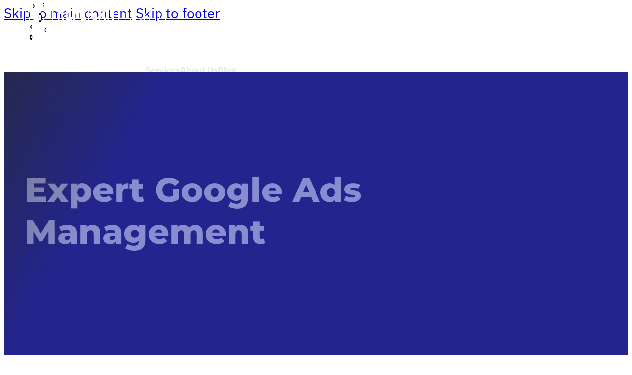

--- FILE ---
content_type: text/html; charset=UTF-8
request_url: https://replicant.digital/expert-google-ads-managemen/
body_size: 35915
content:
<!DOCTYPE html>
<html lang="en-US">
<head>
<meta charset="UTF-8">
<script>
var gform;gform||(document.addEventListener("gform_main_scripts_loaded",function(){gform.scriptsLoaded=!0}),document.addEventListener("gform/theme/scripts_loaded",function(){gform.themeScriptsLoaded=!0}),window.addEventListener("DOMContentLoaded",function(){gform.domLoaded=!0}),gform={domLoaded:!1,scriptsLoaded:!1,themeScriptsLoaded:!1,isFormEditor:()=>"function"==typeof InitializeEditor,callIfLoaded:function(o){return!(!gform.domLoaded||!gform.scriptsLoaded||!gform.themeScriptsLoaded&&!gform.isFormEditor()||(gform.isFormEditor()&&console.warn("The use of gform.initializeOnLoaded() is deprecated in the form editor context and will be removed in Gravity Forms 3.1."),o(),0))},initializeOnLoaded:function(o){gform.callIfLoaded(o)||(document.addEventListener("gform_main_scripts_loaded",()=>{gform.scriptsLoaded=!0,gform.callIfLoaded(o)}),document.addEventListener("gform/theme/scripts_loaded",()=>{gform.themeScriptsLoaded=!0,gform.callIfLoaded(o)}),window.addEventListener("DOMContentLoaded",()=>{gform.domLoaded=!0,gform.callIfLoaded(o)}))},hooks:{action:{},filter:{}},addAction:function(o,r,e,t){gform.addHook("action",o,r,e,t)},addFilter:function(o,r,e,t){gform.addHook("filter",o,r,e,t)},doAction:function(o){gform.doHook("action",o,arguments)},applyFilters:function(o){return gform.doHook("filter",o,arguments)},removeAction:function(o,r){gform.removeHook("action",o,r)},removeFilter:function(o,r,e){gform.removeHook("filter",o,r,e)},addHook:function(o,r,e,t,n){null==gform.hooks[o][r]&&(gform.hooks[o][r]=[]);var d=gform.hooks[o][r];null==n&&(n=r+"_"+d.length),gform.hooks[o][r].push({tag:n,callable:e,priority:t=null==t?10:t})},doHook:function(r,o,e){var t;if(e=Array.prototype.slice.call(e,1),null!=gform.hooks[r][o]&&((o=gform.hooks[r][o]).sort(function(o,r){return o.priority-r.priority}),o.forEach(function(o){"function"!=typeof(t=o.callable)&&(t=window[t]),"action"==r?t.apply(null,e):e[0]=t.apply(null,e)})),"filter"==r)return e[0]},removeHook:function(o,r,t,n){var e;null!=gform.hooks[o][r]&&(e=(e=gform.hooks[o][r]).filter(function(o,r,e){return!!(null!=n&&n!=o.tag||null!=t&&t!=o.priority)}),gform.hooks[o][r]=e)}});
</script>

<meta name="viewport" content="width=device-width, initial-scale=1">
<!-- Manifest added by SuperPWA - Progressive Web Apps Plugin For WordPress -->
<link rel="manifest" href="/superpwa-manifest-nginx.json">
<meta name="theme-color" content="#D5E0EB">
<!-- / SuperPWA.com -->
<title>Expert Google Ads Management - Replicant Digital</title>
<style id="wpr-usedcss">img:is([sizes=auto i],[sizes^="auto," i]){contain-intrinsic-size:3000px 1500px}:where(.brxe-brf-pro-forms){display:flex;flex-wrap:wrap;width:100%}:where(.brxe-brf-pro-forms)[data-brf-submit-conditions=true] button[type=submit]{visibility:hidden}:where(.brxe-brf-pro-forms)[data-multistep=true]{visibility:hidden}:where(.brxe-brf-pro-forms) .pro-forms-builder-field{align-self:stretch}:where(.brxe-brf-pro-forms) .brxe-brf-pro-forms-field-slider .noUi-connect{background:#fed53e}:where(.brxe-brf-pro-forms) .brxe-brf-pro-forms-field-slider .noUi-pips{margin-bottom:30px}:where(.brxe-brf-pro-forms) .input-icon-wrapper{align-items:center;display:flex;justify-content:center;position:relative}:where(.brxe-brf-pro-forms) .input-icon-wrapper .input-icon{align-items:center;background:#eee;display:flex;height:100%;justify-content:center;width:50px;z-index:1}:where(.brxe-brf-pro-forms) .input-icon-wrapper .input-icon svg{height:auto;width:50%}:where(.brxe-brf-pro-forms) .input-icon-wrapper.icon-inset .input-icon{position:absolute}:where(.brxe-brf-pro-forms) .input-icon-wrapper.icon-inset.icon-left .input-icon{left:0}:where(.brxe-brf-pro-forms) .input-icon-wrapper.icon-inset.icon-left input{padding-left:60px}:where(.brxe-brf-pro-forms) .input-icon-wrapper.icon-inset.icon-right .input-icon{right:0}:where(.brxe-brf-pro-forms) .input-icon-wrapper.icon-inset.icon-right input{padding-right:60px}:where(.brxe-brf-pro-forms) .input-icon-wrapper.input-icon-wrapper--is-textarea{align-items:flex-start}:where(.brxe-brf-pro-forms) div.is-group{display:flex;flex-wrap:wrap;padding:25px;width:100%}:where(.brxe-brf-pro-forms) div.is-group div.form-group.is-group-item:last-child{padding-bottom:0}:where(.brxe-brf-pro-forms) .options-wrapper li[data-custom-style=true]{align-items:center;display:flex}:where(.brxe-brf-pro-forms) .options-wrapper li[data-custom-style=true] input{background:#fff;background-size:contain;height:10px;padding:8px;width:10px}:where(.brxe-brf-pro-forms)[data-checkbox-custom] .form-group:not([data-ignore-custom-styles]) input[type=checkbox]{background:#fff;background-size:contain;height:10px;padding:8px;width:10px}:where(.brxe-brf-pro-forms)[data-checkbox-custom] .form-group:not([data-ignore-custom-styles]) input[type=checkbox]:checked{background:#ddd}:where(.brxe-brf-pro-forms)[data-checkbox-custom] .options-wrapper{align-items:center}:where(.brxe-brf-pro-forms)[data-checkbox-custom][data-checkbox-card] .form-group[data-field-type=checkbox]:not([data-ignore-custom-styles]) input[type=checkbox]{height:0;opacity:0;position:absolute;width:0}:where(.brxe-brf-pro-forms)[data-checkbox-custom][data-checkbox-card] .form-group[data-field-type=checkbox]:not([data-ignore-custom-styles]) input[type=checkbox]:checked+label{background:#ddd;border-color:#ddd}:where(.brxe-brf-pro-forms)[data-checkbox-custom][data-checkbox-card] .form-group[data-field-type=checkbox]:not([data-ignore-custom-styles]) .options-wrapper label{border:1px solid #eee;padding:5px 15px;transition:all .15s linear}:where(.brxe-brf-pro-forms)[data-radio-custom] .form-group:not([data-ignore-custom-styles]) input[type=radio]{background:#fff;background-size:contain;border-radius:50%;height:10px;padding:8px;width:10px}:where(.brxe-brf-pro-forms)[data-radio-custom] .form-group:not([data-ignore-custom-styles]) input[type=radio]:checked{background:#ddd}:where(.brxe-brf-pro-forms)[data-radio-custom] .options-wrapper{align-items:center}:where(.brxe-brf-pro-forms)[data-radio-custom][data-radio-card] .form-group[data-field-type=radio]:not([data-ignore-custom-styles]) input[type=radio]{height:0;opacity:0;position:absolute;width:0}:where(.brxe-brf-pro-forms)[data-radio-custom][data-radio-card] .form-group[data-field-type=radio]:not([data-ignore-custom-styles]) input[type=radio]:checked+label{background:#ededed;border-color:#ddd}:where(.brxe-brf-pro-forms)[data-radio-custom][data-radio-card] .form-group[data-field-type=radio]:not([data-ignore-custom-styles]) .options-wrapper label{border:1px solid #eee;padding:5px 15px;transition:all .15s linear}:where(.brxe-brf-pro-forms) .brf-pro-forms-rating-icon{cursor:pointer}:where(.brf-repeater-wrapper){width:100%}:where(.brf-repeater-wrapper) .brf-repeater-items{flex-grow:1;flex-shrink:0}:where(.brf-repeater-wrapper) .brf-repeater-items .brf-repeater-item{align-items:flex-end;display:flex;gap:15px}:where(.brf-repeater-wrapper) .brf-repeater-items .brf-repeater-item .brf-repeater-item__content{width:100%}:where(.brf-repeater-wrapper) .brf-repeater-items .brf-repeater-item .brf-repeater-item__actions{align-items:flex-end;display:flex;flex-direction:column;gap:2px;height:fit-content;justify-content:flex-end;transform:translateY(-20px);width:fit-content}:where(.brf-repeater-wrapper) .brf-repeater-items .brf-repeater-item .brf-repeater-item__actions button{align-items:center;background:0 0;border-radius:50%;display:flex;font-size:12px;height:25px;justify-content:center;padding:5px;width:25px}:where(.brf-repeater-wrapper) .brf-repeater-items .brf-repeater-item .brf-repeater-item__actions button svg{fill:#eee}:where(.brf-repeater-wrapper) .brf-repeater-items .brf-repeater-item .brf-repeater-item__actions button:hover{background:#dddddd1b}:where(.brxe-brf-pro-forms) .brxe-brf-pro-forms-field-textarea{position:relative}:where(.brxe-brf-pro-forms) .brxe-brf-pro-forms-field-textarea .max-length-counter{display:flex;font-size:14px;margin-top:5px}:where(.brxe-brf-pro-forms) .brxe-brf-pro-forms-field-textarea .max-length-counter.max-length-counter--inside{bottom:30px;margin:0;position:absolute;right:15px}:where(.brxe-brf-pro-forms) .brxe-brf-pro-forms-field-textarea .max-length-counter .counter-current,:where(.brxe-brf-pro-forms) .brxe-brf-pro-forms-field-textarea .max-length-counter .counter-max,:where(.brxe-brf-pro-forms) .brxe-brf-pro-forms-field-textarea .max-length-counter .counter-remaining{font-weight:600}:where(.brxe-brf-pro-forms) input[data-show-visual-calendar=true]+input.flatpickr{display:none}:where(.brxe-brf-pro-forms) label{color:inherit;font-size:12px;font-weight:600;letter-spacing:.4px}:where(.brxe-brf-pro-forms) .form-group:last-child{padding-bottom:0}:where(.brxe-brf-pro-forms) .form-group .form-group-error-message{background-color:var(--bricks-bg-danger);color:var(--bricks-text-danger);display:none;padding:15px;width:100%}:where(.brxe-brf-pro-forms) .form-group .form-group-error-message.show{display:block}:where(.brxe-brf-pro-forms) .required:after{content:"*";padding:0 2px;position:relative;top:-2px}:where(.brxe-brf-pro-forms) .options-wrapper input,:where(.brxe-brf-pro-forms) .options-wrapper label{display:inline-block;height:auto;margin:0 5px 0 0;width:auto}:where(.brxe-brf-pro-forms) button[type=submit].sending{cursor:default}:where(.brxe-brf-pro-forms):not([data-brf-disable-loading-icon=true]) button[type=submit].sending>i,:where(.brxe-brf-pro-forms):not([data-brf-disable-loading-icon=true]) button[type=submit].sending>svg{display:none}:where(.brxe-brf-pro-forms) button[type=submit] .loading{display:none}:where(.brxe-brf-pro-forms) .hcaptcha-error{display:none;padding:0!important}:where(.brxe-brf-pro-forms) .hcaptcha-error.show{display:block}:where(.brxe-brf-pro-forms) .hcaptcha-error .brxe-alert.danger{align-items:center;background-color:var(--bricks-bg-danger);border-color:currentcolor;color:var(--bricks-text-danger);display:flex;justify-content:space-between;padding:15px;width:100%}:where(.brxe-brf-pro-forms) textarea{height:inherit}:where(.brxe-brf-pro-forms) .form-group{display:flex;flex-direction:column;padding:0 0 20px;width:100%}:where(.brxe-brf-pro-forms) .form-group.is-single-option{padding-bottom:0}:where(.brxe-brf-pro-forms) .submit-button-wrapper{width:auto}:where(.brxe-brf-pro-forms) .form-group.file{display:block;width:100%}#brx-content :where(.brxe-brf-pro-forms) .form-group.file{display:block;width:100%}:where(.brxe-brf-pro-forms) .form-group.submit-button-wrapper{padding:0}:where(.brxe-brf-pro-forms) .form-group.submit-button-wrapper button{width:100%}:where(.brxe-brf-pro-forms) .options-wrapper{flex-wrap:wrap;list-style-type:none;margin:0;padding:0}:where(.brxe-brf-pro-forms) button[type=submit].sending .text{cursor:default;opacity:.5}:where(.brxe-brf-pro-forms) button[type=submit].sending .loading i{opacity:1}:where(.brxe-brf-pro-forms) button[type=submit].sending .loading{animation:1s linear infinite load8;display:flex;opacity:1}:where(.brxe-brf-pro-forms) button[type=submit] svg{height:1em}:where(.brxe-brf-pro-forms) .recaptcha-hidden{display:none}:where(.brxe-brf-pro-forms) .recaptcha-error{display:none!important;padding:0!important}:where(.brxe-brf-pro-forms) .recaptcha-error.show{display:block!important}:where(.brxe-brf-pro-forms) .recaptcha-error .brxe-alert.danger{align-items:center;background-color:var(--bricks-bg-danger);border-color:currentcolor;color:var(--bricks-text-danger);display:flex;justify-content:space-between;padding:15px;width:100%}:where(.brxe-brf-pro-forms) input[type=checkbox]+label,:where(.brxe-brf-pro-forms) input[type=radio]+label{color:inherit;cursor:pointer;font-family:inherit;font-size:inherit;font-weight:inherit;letter-spacing:inherit;line-height:inherit;text-align:inherit;text-transform:inherit}:where(.brxe-brf-pro-forms) .form-group textarea{height:inherit}:where(.brxe-brf-pro-forms) .message{background-color:var(--bricks-bg-info);color:var(--bricks-text-info);margin-top:20px;padding-bottom:0;width:100%}:where(.brxe-brf-pro-forms) .message.success{background-color:var(--bricks-bg-success);color:var(--bricks-text-success)}:where(.brxe-brf-pro-forms) .message.danger{background-color:var(--bricks-bg-danger);color:var(--bricks-text-danger)}:where(.brxe-brf-pro-forms) .message .text{padding:15px}:where(.brxe-brf-pro-forms) .file-result{display:none;padding:0}:where(.brxe-brf-pro-forms) .file-result.show{align-items:center;display:flex;margin:0 0 15px}:where(.brxe-brf-pro-forms) .file-result.show .remove{display:inline-block;font-size:12px;line-height:30px;margin:0 15px;padding:0 10px}:where(.brxe-brf-pro-forms) .file-result.show .remove:hover{background-color:var(--bricks-text-danger);color:#fff}:where(.brxe-brf-pro-forms) .choose-files{border-style:solid;border-width:1px;cursor:pointer;display:inline-block;line-height:40px;padding:0 15px;text-align:center;text-transform:none;white-space:nowrap;width:100%}:where(.brxe-brf-pro-forms) .form-group.step-progress{padding:0;width:auto}:where(.brxe-brf-pro-forms) .form-group[data-turnstile-hidden=true]{height:0;padding:0!important}:where(.brxe-brf-pro-forms) .brf-hcaptcha-wrapper{width:100%}:where(.brxe-brf-pro-forms) .brf-field-image-preview-wrapper{display:flex}:where(.brxe-brf-pro-forms) [class^=brf-field-image-preview-]:not(.brf-field-image-preview-wrapper){position:relative;width:150px}:where(.brxe-brf-pro-forms) [class^=brf-field-image-preview-]:not(.brf-field-image-preview-wrapper) img{height:150px;object-fit:cover;width:150px}:where(.brxe-brf-pro-forms) [class^=brf-field-image-preview-]:not(.brf-field-image-preview-wrapper) .brf-field-image-preview-delete{align-items:center;display:flex;font-weight:600;height:20px;justify-content:center;position:absolute;right:0;top:0;width:20px}:where(.brxe-brf-pro-forms) .brf-rich-text-container{border:1px solid var(--bricks-border-color);font-family:inherit;font-size:inherit;height:auto;min-height:120px}:where(.brxe-brf-pro-forms) .brf-rich-text-container .ql-editor.ql-blank:before{color:var(--bricks-border-color);font-style:normal}:where(.brxe-brf-pro-forms) .brf-rich-text-container .ql-editor{min-height:120px}#brx-content:focus{outline:0}:where(.brxe-brf-pro-forms-field-calculation .input-icon-wrapper>div){width:100%}img.emoji{display:inline!important;border:none!important;box-shadow:none!important;height:1em!important;width:1em!important;margin:0 .07em!important;vertical-align:-.1em!important;background:0 0!important;padding:0!important}@layer bricks.reset, bricks.gutenberg, bricks.icons;@layer bricks{:root{--bricks-vh:1vh;--bricks-transition:all 0.2s;--bricks-color-primary:#ffd64f;--bricks-color-secondary:#fc5778;--bricks-text-dark:#212121;--bricks-text-medium:#616161;--bricks-text-light:#9e9e9e;--bricks-text-info:#00b0f4;--bricks-text-success:#11b76b;--bricks-text-warning:#ffa100;--bricks-text-danger:#fa4362;--bricks-bg-info:#e5f3ff;--bricks-bg-success:#e6f6ed;--bricks-bg-warning:#fff2d7;--bricks-bg-danger:#ffe6ec;--bricks-bg-dark:#263238;--bricks-bg-light:#f5f6f7;--bricks-border-color:#dddedf;--bricks-border-radius:4px;--bricks-tooltip-bg:#23282d;--bricks-tooltip-text:#eaecef}html{-ms-text-size-adjust:100%;-webkit-text-size-adjust:100%;line-height:1.15}body{margin:0}footer,header,main,nav,section{display:block}code{font-family:monospace;font-size:1em}audio,video{display:inline-block}audio:not([controls]){display:none;height:0}img{border-style:none}button,input,optgroup,select,textarea{font-family:sans-serif;font-size:100%;line-height:1.15;margin:0}button,input{overflow:visible}button,select{text-transform:none}[type=submit],button,html [type=button]{-webkit-appearance:button}[type=button]::-moz-focus-inner,[type=submit]::-moz-focus-inner,button::-moz-focus-inner{border-style:none;padding:0}[type=button]:-moz-focusring,[type=submit]:-moz-focusring,button:-moz-focusring{outline:ButtonText dotted 1px}fieldset{padding:.35em .75em .625em}legend{box-sizing:border-box;color:inherit;display:table;max-width:100%;padding:0;white-space:normal}progress{display:inline-block;vertical-align:baseline}textarea{overflow:auto}[type=checkbox],[type=radio]{box-sizing:border-box;padding:0}[type=number]::-webkit-inner-spin-button,[type=number]::-webkit-outer-spin-button{height:auto}[type=search]{-webkit-appearance:textfield;outline-offset:-2px}[type=search]::-webkit-search-cancel-button,[type=search]::-webkit-search-decoration{-webkit-appearance:none}::-webkit-file-upload-button{-webkit-appearance:button;font:inherit}menu{display:block}canvas{display:inline-block}[hidden],template{display:none}.brxe-section{align-items:center;display:flex;flex-direction:column;margin-left:auto;margin-right:auto;width:100%}@media (max-width:767px){.brxe-section{flex-wrap:wrap}}.brxe-section.has-shape{position:relative}.brxe-section.bricks-lazy-hidden{background-image:none!important}.brxe-container{align-items:flex-start;display:flex;flex-direction:column;margin-left:auto;margin-right:auto;width:1100px}@media (max-width:767px){.brxe-container{flex-wrap:wrap}}.brxe-container.has-shape{position:relative}.brxe-container.bricks-lazy-hidden{background-image:none!important}.brxe-block{align-items:flex-start;display:flex;flex-direction:column;width:100%}@media (max-width:767px){.brxe-block{flex-wrap:wrap}}.brxe-block.has-shape{position:relative}.brxe-block.bricks-lazy-hidden{background-image:none!important}.brxe-div.has-shape{position:relative}.brxe-div.bricks-lazy-hidden{background-image:none!important}[class*=brxe-]{max-width:100%}:where([class*=brxe-].has-shape>*){position:relative}svg:not([width]){min-width:1em}svg:not([height]){min-height:1em}span[class*=brxe-]:not(.brxe-section):not(.brxe-container):not(.brxe-block):not(.brxe-div){width:auto}#brx-footer{background-position:50%;background-size:cover;flex-shrink:0;margin-top:auto;position:relative;width:100%}.brx-popup:not(.brx-infobox-popup):not(.brx-infobox-popup-builder){align-items:center;display:flex;flex-direction:column;height:100vh;height:calc(var(--bricks-vh,1vh)*100);justify-content:center;left:0;position:fixed!important;top:0;width:100%;z-index:10000}.brx-popup:not(.brx-infobox-popup):not(.brx-infobox-popup-builder) .brx-popup-backdrop{background-color:rgba(0,0,0,.5);bottom:0;left:0;opacity:1;position:absolute;right:0;top:0;transition:all 1s ease-in-out;visibility:visible}.brx-popup:not(.brx-infobox-popup):not(.brx-infobox-popup-builder).hide{opacity:0;pointer-events:none;visibility:hidden}.brx-popup:not(.brx-infobox-popup):not(.brx-infobox-popup-builder).hide .brx-popup-backdrop{opacity:0;visibility:hidden}.brx-popup-content{background-color:#fff;margin:0;max-width:100%;overflow-y:auto;padding:30px;z-index:1}.brx-popup-content.brx-woo-quick-view{width:auto}html{font-size:62.5%}*,:after,:before,html{box-sizing:border-box}:after,:before{outline:0}*{border-color:var(--bricks-border-color)}body{-webkit-font-smoothing:antialiased;-moz-osx-font-smoothing:grayscale;background-color:#fff;background-position:50%;color:#363636;font-family:-apple-system,"system-ui",'Segoe UI',roboto,helvetica,arial,sans-serif,'Apple Color Emoji','Segoe UI Emoji','Segoe UI Symbol';font-size:15px;line-height:1.7;transition:var(--bricks-transition);transition:padding-top 0s}body.no-scroll{overflow:hidden}.brx-body{display:flex;flex-direction:column;margin:0 auto;width:100%}:where(a){border-color:currentcolor;color:currentcolor;cursor:pointer;text-decoration:none}h1,h2,h3,h4{margin:0;text-rendering:optimizelegibility}h1 a,h2 a,h3 a,h4 a{color:currentcolor}h1{font-size:2.4em}h1,h2{line-height:1.4}h2{font-size:2.1em}h3{font-size:1.8em}h3,h4{line-height:1.4}h4{font-size:1.6em}:where(p){margin-block:0 1.2em}:where(p:last-of-type){margin-block-end:0}:where(p:last-of-type)+h1,:where(p:last-of-type)+h2,:where(p:last-of-type)+h3,:where(p:last-of-type)+h4,:where(p:last-of-type)+h5,:where(p:last-of-type)+h6{margin-block:1.2em 0}img{height:auto;max-width:100%;outline:0;vertical-align:middle}.bricks-lazy-hidden.wait,.bricks-lazy-load-isotope.wait{background-image:url("[data-uri]")!important;background-position:50% 50%;background-repeat:no-repeat;background-size:32px;filter:brightness(.5);transition:all 0s}audio,iframe{max-width:100%}button{border:none;cursor:pointer;outline:0;padding:0}table{width:100%}table[class*=brxe-]{display:table}label{color:var(--bricks-text-light);display:block;font-weight:400;margin-bottom:5px}button,input,optgroup,select,textarea{font-family:inherit;text-align:inherit}.input,input:not([type=submit]),select,textarea{border-style:solid;border-width:1px;box-shadow:none;color:currentcolor;font-size:inherit;line-height:40px;outline:0;padding:0 12px;transition:var(--bricks-transition);width:100%}input[type=button],input[type=checkbox],input[type=radio]{width:auto}input[type=checkbox],input[type=radio],input[type=submit],select{cursor:pointer}select{appearance:none;-webkit-appearance:none;background-color:transparent;background-image:linear-gradient(45deg,transparent 50%,gray 0),linear-gradient(135deg,gray 50%,transparent 0);background-position:calc(100% - 20px) calc(50% + 2px),calc(100% - 16px) calc(50% + 2px);background-repeat:no-repeat;background-size:4px 4px,4px 4px;border-radius:0}textarea{height:auto;line-height:inherit!important;min-height:90px;padding:10px 12px}::placeholder{color:var(--bricks-border-color)}.skip-link{clip:rect(1px,1px,1px,1px);background:#000;border-bottom-right-radius:8px;color:#fff;font-weight:700;height:1px;left:0;overflow:hidden;padding:5px 10px;position:absolute;top:0;transition:transform .1s;white-space:nowrap;width:1px;z-index:9999}.skip-link:focus{clip:auto;height:auto;overflow:visible;width:auto}body.bricks-is-frontend :focus-visible{outline:auto}@supports not selector(:focus-visible){body.bricks-is-frontend :focus{outline:auto}}.brx-has-megamenu.open .brx-megamenu{opacity:1;visibility:visible}.brx-megamenu{left:0;opacity:0;position:absolute;transition-duration:.2s;transition-property:opacity,transform,visibility;transition-timing-function:ease;visibility:hidden;width:100%;z-index:998}.brx-megamenu:not(.brx-submenu-positioned){display:none!important}.brx-has-multilevel .open>ul,.brx-has-multilevel.open>ul{opacity:1;transform:translate(0);visibility:visible}.brx-has-multilevel .open.active,.brx-has-multilevel .open.active>ul>li,.brx-has-multilevel.open.active,.brx-has-multilevel.open.active>ul>li{display:flex}.brx-has-multilevel .menu-item a{width:100%}.brx-has-multilevel .open:not(.active)>.brx-submenu-toggle{display:none}.brx-has-multilevel>ul ul{transform:translate(20px);transition:transform .1s cubic-bezier(0,0,.2,1);will-change:transform}.brx-has-multilevel ul:not(.brx-multilevel-overflow-right){left:0!important}.brx-has-multilevel ul .active>.brx-submenu-toggle,.brx-has-multilevel ul li:not(.open){display:none}.brx-submenu-toggle{align-items:center;cursor:pointer;display:flex}.brx-submenu-toggle button,.brx-submenu-toggle button>*{align-items:center;background-color:transparent;color:currentcolor;display:flex;transition:transform .1s cubic-bezier(0,0,.2,1);will-change:transform}.brx-multilevel-overflow-right,.brx-multilevel-overflow-right ul,.brx-submenu-overflow-right{left:auto!important;right:0!important}.brx-sub-submenu-overflow-right,.brx-sub-submenu-overflow-right ul,.brx-submenu-overflow-right ul{left:auto!important;right:100%!important}#brx-content{flex:1;position:relative;width:100%}#brx-content>.woocommerce{margin-left:auto;margin-right:auto}.bricks-layout-item{line-height:1.6;position:relative}.bricks-layout-item:last-child img{padding-bottom:0!important}li.bricks-gutter-sizer{pointer-events:none;position:absolute;top:-99999px;visibility:hidden;width:var(--gutter)!important}.bricks-masonry{--columns:3;--gutter:10px;display:flex;flex-flow:row wrap;position:relative}.bricks-masonry>:not(.bricks-gutter-sizer){margin-bottom:var(--gutter);width:calc(100%/var(--columns) - var(--gutter)*(var(--columns) - 1)/ var(--columns))}#brx-header{background-position:50%;background-size:cover;position:relative;width:100%}#brx-header.transparent{background:0 0;border:none;box-shadow:none;color:#fff}#brx-header.brx-sticky{left:0;position:fixed;right:0;top:0;transition:background-color .2s,transform .4s;width:100%;z-index:998}#brx-header.brx-sticky .bricks-nav-menu>li>a,#brx-header.brx-sticky>.brxe-block,#brx-header.brx-sticky>.brxe-container,#brx-header.brx-sticky>.brxe-div,#brx-header.brx-sticky>.brxe-section{transition:inherit}#brx-header.brx-sticky.slide-up:not(:has(.cart-detail.off-canvas.active,.brxe-offcanvas.brx-open)){-ms-overflow-style:none;overflow-x:hidden;scrollbar-width:none;transform:translateY(-101%)}#brx-header.brx-sticky.slide-up::-webkit-scrollbar{display:none}#brx-header.brx-sticky.sliding{overflow:hidden}#brx-header.brx-sticky:has(.cart-detail.off-canvas.active,.brxe-offcanvas.brx-open){transition:none}.bricks-shape-divider{bottom:0;display:flex;height:100%;left:0;overflow:hidden;pointer-events:none;position:absolute!important;right:0;top:0;width:100%}.bricks-shape-divider .bricks-shape-divider-inner{align-items:inherit;height:100%;justify-content:inherit;position:absolute;width:100%}.bricks-shape-divider .bricks-shape-divider-inner svg{height:100%;min-height:unset;min-width:unset;position:relative;width:100%}.bricks-shape-divider .bricks-shape-divider-inner svg g,.bricks-shape-divider .bricks-shape-divider-inner svg path{fill:inherit}.bricks-shape-divider.flip-vertical svg{transform:rotateY(180deg)}.bricks-shape-divider.overflow{overflow:visible}.bricks-button{align-items:center;border-width:0;display:inline-flex;gap:10px;justify-content:center;letter-spacing:.5px;padding:.5em 1em;text-align:center}.bricks-button.block{width:100%}.bricks-button i{position:relative}.bricks-lightbox a{cursor:zoom-in}.bricks-background-video-wrapper{background-size:cover;height:100%;left:0;overflow:hidden;pointer-events:none;position:absolute!important;top:0;width:100%;z-index:-1}.bricks-background-video-wrapper iframe,.bricks-background-video-wrapper video{border:none;height:inherit;left:50%;max-width:none;position:absolute;top:50%;transform:translate(-50%,-50%);width:inherit}.bricks-background-video-wrapper .bricks-video-poster-image{height:inherit;left:50%;object-fit:cover;position:absolute;top:50%;transform:translate(-50%,-50%);width:inherit;z-index:1}.screen-reader-text,.screen-reader-text span{clip:rect(1px,1px,1px,1px);height:1px;overflow:hidden;position:absolute!important;white-space:nowrap;width:1px}.screen-reader-text span:focus,.screen-reader-text:focus{clip:auto!important;background-color:#f1f1f1;border-radius:3px;box-shadow:0 0 2px 2px rgba(0,0,0,.6);color:#21759b;display:block;font-size:14px;font-size:.875rem;font-weight:700;height:auto;left:5px;line-height:normal;padding:15px 23px 14px;text-decoration:none;top:5px;width:auto;z-index:100000}.bricks-pagination ul{display:flex;flex-wrap:wrap;gap:20px;justify-content:center;list-style-type:none;margin:0;padding:0}.brx-load-more-hidden,.brx-query-trail:not(.bricks-isotope-sizer){display:none!important}.bricks-isotope-sizer{pointer-events:none;position:absolute;top:-99999px;visibility:hidden}.bricks-background-primary{background-color:var(--bricks-color-primary)}}@font-face{font-family:"IBMPlexSans Local";font-weight:400;font-display:swap;src:url(https://replicant.digital/wp-content/uploads/2023/01/IBMPlexSans-Regular.ttf) format("truetype")}@font-face{font-family:"IBMPlexSans Local";font-weight:700;font-display:swap;src:url(https://replicant.digital/wp-content/uploads/2023/01/IBMPlexSans-Bold.ttf) format("truetype")}@font-face{font-family:"IBMPlexSans Local";font-weight:400;font-style:italic;font-display:swap;src:url(https://replicant.digital/wp-content/uploads/2023/01/IBMPlexSans-Italic.ttf) format("truetype")}@font-face{font-family:"Montserrat Local";font-weight:600;font-display:swap;src:url(https://replicant.digital/wp-content/uploads/2023/01/Montserrat-SemiBold.ttf) format("truetype")}@font-face{font-family:"Montserrat Local";font-weight:700;font-display:swap;src:url(https://replicant.digital/wp-content/uploads/2023/01/Montserrat-Bold.ttf) format("truetype")}@font-face{font-family:"Montserrat Local";font-weight:800;font-display:swap;src:url(https://replicant.digital/wp-content/uploads/2023/01/Montserrat-ExtraBold.ttf) format("truetype")}:root{--bricks-color-08ee7f:#f5f5f5;--bricks-color-50fe93:#e0e0e0;--bricks-color-6e8c6c:#9e9e9e;--bricks-color-d122c4:#616161;--bricks-color-f7fe4f:#424242;--bricks-color-9db7d8:#212121;--bricks-color-eee3ed:#ffeb3b;--bricks-color-02d17d:#ffc107;--bricks-color-81a223:#ff9800;--bricks-color-194dda:#ff5722;--bricks-color-a3eda9:#f44336;--bricks-color-373af8:#9c27b0;--bricks-color-7c178b:#2196f3;--bricks-color-c9a9aa:#03a9f4;--bricks-color-25a5d1:#81D4FA;--bricks-color-747402:#4caf50;--bricks-color-fe4ef8:#8bc34a;--bricks-color-59590c:#cddc39;--bricks-color-raxlxn:#0a0f98;--bricks-color-iorgdg:#1a202c;--bricks-color-gdwolo:#c54833;--bricks-color-dmeuds:#ffffff;--bricks-color-wctnvg:#f2f0eb;--bricks-color-viywxs:#363947;--bricks-color-gcwoaa:#111111;--bricks-color-gxsqtw:#8c8acc;--bricks-color-bxustk:#3c3985;--bricks-color-efbwqx:#2d2df5;--bricks-color-meaplg:#ebeafd;--bricks-color-4cc9a4:#f5f5f5}.brxe-section{padding-top:1.5em;padding-right:1.5em;padding-bottom:1.5em;padding-left:1.5em}:where(:root) .bricks-color-primary{color:var(--bricks-color-raxlxn)}:where(:root) .bricks-background-primary{background-color:var(--bricks-color-raxlxn)}:where(:root) .bricks-color-secondary{color:var(--bricks-color-gdwolo)}:where(:root) .bricks-background-secondary{background-color:var(--bricks-color-gdwolo)}:where(:root) .bricks-color-light{color:var(--bricks-color-08ee7f)}:where(:root) .bricks-background-light{background-color:var(--bricks-color-08ee7f)}:where(:root) .bricks-color-dark{color:var(--bricks-color-iorgdg)}:where(:root) .bricks-background-dark{background-color:var(--bricks-color-iorgdg)}:where(:root) .bricks-color-muted{color:var(--bricks-color-dmeuds)}:where(:root) .bricks-background-muted{background-color:var(--bricks-color-dmeuds)}body{color:var(--bricks-color-iorgdg);font-family:"IBMPlexSans Local",arial,sans-serif;font-size:1.75rem}h1{font-family:"Montserrat Local";color:var(--bricks-color-raxlxn);font-size:4.3rem;line-height:1.25;font-weight:800}h2{color:var(--bricks-color-iorgdg);font-size:4rem;font-family:"Montserrat Local";font-weight:700;line-height:1.25}h3{color:var(--bricks-color-iorgdg);font-size:2.9rem;font-weight:700;font-family:"Montserrat Local";line-height:1.25}h4{color:var(--bricks-color-gdwolo);font-size:1.75rem;font-weight:600;font-family:"Montserrat Local"}.brxe-container{width:1120px}.bricks-button{font-weight:600;text-transform:uppercase;color:var(--bricks-color-dmeuds);font-size:1.4rem;transition:all .2s ease}.bricks-button:not([class*=bricks-background-]):not([class*=bricks-color-]):not(.outline){background-color:var(--bricks-color-gdwolo)}:root .bricks-button[class*=primary]{color:var(--bricks-color-dmeuds);text-transform:uppercase}:root .bricks-button[class*=primary]:not(.outline){background-color:var(--bricks-color-gdwolo)}:root .bricks-button[class*=light]:not(.bricks-lightbox){color:var(--bricks-color-gcwoaa);border:1px solid var(--bricks-color-raxlxn)}:root .bricks-button[class*=light]:not(.outline):not(.bricks-lightbox){background-color:#b5b4df}:where(.brxe-accordion .accordion-content-wrapper) a,:where(.brxe-icon-box .content) a,:where(.brxe-list) a,:where(.brxe-post-comments) .comment-content a,:where(.brxe-post-content):not([data-source=bricks]) a,:where(.brxe-posts .dynamic p) a,:where(.brxe-shortcode) a,:where(.brxe-tabs .tab-content) a,:where(.brxe-team-members) .description a,:where(.brxe-testimonials) .testimonial-content-wrapper a,:where(.brxe-text) a,:where(.brxe-text-basic) a,:where(a.brxe-text),:where(a.brxe-text-basic){font-weight:700;color:var(--bricks-color-gdwolo)}#brxe-mdeiyj .bricks-site-logo{width:300px}#brxe-pinarz{max-width:25%}#brxe-ziecsh{flex-direction:row-reverse;font-weight:600;display:flex}a#brxe-ziecsh{flex-direction:row-reverse;column-gap:5px}#brxe-ziecsh{column-gap:5px}#brxe-lijvpg{color:var(--bricks-color-wctnvg)}#brxe-qcntea .bricks-nav-menu{flex-direction:column}#brxe-rbgtql{color:var(--bricks-color-wctnvg)}#brxe-btwkfl .bricks-nav-menu{flex-direction:column}#brxe-btwkfl .bricks-nav-menu>li>a{text-decoration:none}#brxe-btwkfl .bricks-nav-menu>li>.brx-submenu-toggle>*{text-decoration:none}#brxe-pmgvtg{color:var(--bricks-color-wctnvg)}#brxe-jhrehx .bricks-nav-menu{flex-direction:column}#brxe-iglnkj{overflow:hidden}#brxe-mxyrdw{display:grid;align-items:initial;grid-template-columns:repeat(3,1fr);grid-gap:20px;position:relative;z-index:2;width:100%}@media (max-width:991px){h1{font-size:4rem}h2{font-size:2.75rem}h3{font-size:2.35rem}h4{font-size:2.75rem}body{font-size:1.6rem}button.mobile-trigger[aria-expanded=false]{color:#111}button.mobile-trigger[aria-expanded=true]{color:#fff;transition:all .2s ease}header.scrolling .transparent-header{color:#000}#brxe-pinarz{max-width:inherit}#brxe-mxyrdw{display:flex;flex-direction:column}}#brxe-rvivbd{flex-direction:row;column-gap:20px;grid-template-columns:repeat(3,1fr);align-items:stretch;right:0;left:0;padding-top:1.5em;padding-right:1.5em;padding-bottom:1.5em;padding-left:1.5em;background-color:var(--bricks-color-iorgdg);width:100%}#brxe-lkhbqp{font-weight:600}#brxe-vcwzzk{font-weight:600}#brxe-xnosuf{flex-direction:row;display:flex;justify-content:center;align-items:center;width:60%;column-gap:40px}.menu_content{position:absolute;top:100px;opacity:0;pointer-events:none;z-index:2;transition:all .2s ease}.menu_content:focus,.menu_content:focus-within,.menu_content:hover{opacity:1;pointer-events:visible}.nav_item{display:-webkit-box;display:-ms-flexbox;display:flex;-webkit-box-align:center;-ms-flex-align:center;align-items:center;height:100px}.nav_item:focus-within+.menu_content,.nav_item:hover+.menu_content{opacity:1;pointer-events:visible}.nav_item i{margin-left:5px;font-size:12px}.mega-menu-nav.brxe-nav-menu .bricks-nav-menu>li>a{font-size:1.5rem;display:inline-block}.transparent-header .header-top-level-nav{color:#e8e8e8;font-weight:500}.transparent-header a.header-top-level-nav:after{border-bottom:1px solid #fff;display:block;content:'';width:0;transition:.2s;margin:0 auto}.transparent-header a:hover.header-top-level-nav:after{width:100%}.transparent-header ul.bricks-nav-menu li:hover ul li>a:after{display:none}header.scrolling .transparent-header .mega-menu-card ul.bricks-nav-menu li:hover>a:after{width:100%}header.scrolling .transparent-header .mega-menu-card ul.bricks-nav-menu li>a:after{border-bottom:1px solid #fff;width:0}header.scrolling .transparent-header .header-top-level-nav{color:#111}header.scrolling .transparent-header a.header-top-level-nav:after{border-bottom:1px solid #000;display:block;content:'';width:0%;transition:.2s;margin:0 auto}header.scrolling .transparent-header a:hover.header-top-level-nav:after{border-bottom:1px solid #000;display:block;content:'';width:100%;margin:0 auto}#brxe-badles{color:var(--bricks-color-dmeuds);font-weight:600;text-transform:uppercase}@media (max-width:767px){h1{font-size:3.65rem}h2{font-size:3.35rem}h3{font-size:2.75rem}h4{font-size:2.5rem}body{font-size:1.25rem}#brxe-mdeiyj .bricks-site-logo{width:250px}#brxe-pinarz{position:relative;min-width:250px}#brxe-mxyrdw{grid-template-columns:repeat(2,1fr)}#brxe-xnosuf{justify-content:flex-end;display:none}#brxe-uytbvm .x-hamburger-box{--x-burger-line-height:2px;--x-burger-line-radius:0px}#brxe-badles{display:none}}#brxe-wluast{display:flex;justify-content:flex-end;width:15%}#brxe-sipkul{flex-direction:row;align-items:center;justify-content:space-between}@media (max-width:991px){#brxe-xnosuf{display:none}#brxe-uytbvm{display:block;padding-right:0;padding-left:0}#brxe-uytbvm .x-hamburger-box{--x-burger-line-height:2px}#brxe-badles{font-size:1.25rem;display:none}header.scrolling .transparent-header button.mobile-trigger[aria-expanded=false]{color:#111;transition:all .2s ease}button.mobile-trigger[aria-expanded=true]{color:#fff;transition:all .2s ease}header.scrolling .transparent-header{color:#000}#brxe-sipkul{flex-direction:row;justify-content:space-between}}@media (max-width:478px){h1{font-size:3.25rem}h2{font-size:3rem}h3{font-size:2.5rem}h4{font-size:2.25rem}body{font-size:1.75rem}#brxe-mdeiyj{position:relative;top:3px}#brxe-mxyrdw{grid-template-columns:1}#brxe-sipkul{flex-direction:row;flex-wrap:nowrap}#brxe-adlqaa{padding-right:0;padding-left:0}}#brxe-adlqaa{flex-direction:row;position:relative;align-items:center;justify-content:space-between;display:flex;grid-template-columns:1fr 2fr 1fr;grid-gap:40px;height:100px}header.scrolling{border-bottom:1px solid rgba(0,0,0,.2)}#brxe-flseiv{padding-right:1.5em;padding-left:1.5em}section.transparent-header{padding-top:0;padding-bottom:0}#brxe-yyvanw .x-slide-menu_list .sub-menu>li.menu-item>a{padding-left:20px}@media (max-width:991px){#brxe-adlqaa{grid-gap:20px;display:flex}#brxe-flseiv{padding-right:1.5em;padding-left:1.5em}#brxe-dmqnoe{max-width:300px}#brxe-yyvanw .menu-item a{font-size:2rem;font-weight:700}}#brxe-c935ab{text-transform:uppercase}#brxe-63ab83{row-gap:60px;position:relative}@media (max-width:767px){#brxe-wluast{position:relative}button.mobile-trigger[aria-expanded=true]{color:#fff;transition:all .2s ease}header.scrolling .transparent-header{color:#000}#brxe-adlqaa{padding-top:0;padding-bottom:0;align-items:center;display:flex;flex-direction:row;flex-wrap:nowrap;min-height:85px;height:inherit}#brxe-flseiv{padding-top:0;padding-bottom:0}#brxe-dmqnoe{max-width:250px}a#brxe-dmqnoe{position:absolute;top:20px}#brxe-yyvanw .menu-item a{font-size:2rem;font-weight:700}#brxe-yyvanw{margin-top:1.5em}#brxe-63ab83{position:static}}#brxe-f2ef13 .x-offcanvas_inner{width:480px;background-color:var(--bricks-color-raxlxn);background-image:linear-gradient(#0a0f98,#111)}#brxe-f2ef13 .x-offcanvas_backdrop{background-color:rgba(10,15,153,.54)}header.scrolling .x-offcanvas_inner a{color:#fff}:where(#brxe-qpmvjm > *){position:relative}#brxe-njmmto{color:var(--bricks-color-dmeuds)}#brxe-njmmto{grid-column:1;grid-row:2}#brxe-zbmvwn{grid-column:1;grid-row:3}#brxe-bovuiy{flex-direction:column;row-gap:15px;grid-template-columns:1.5fr 1fr}@media (max-width:767px){#brxe-bovuiy{display:flex;flex-direction:column}#brxe-tfagmd{max-width:100%}}#brxe-tfagmd{color:#fff;align-items:center}#brxe-wftrve{padding-top:5em;padding-right:1.5em;padding-bottom:5em;padding-left:1.5em;position:relative;margin-bottom:-50px;flex-direction:column;justify-content:center;background-size:cover;background-repeat:no-repeat}:where(#brxe-wftrve > *){position:relative}#brxe-wftrve::before{background-image:linear-gradient(120deg,rgba(26,33,45,.65),rgba(10,15,153,.48) 21%);position:absolute;content:"";top:0;right:0;bottom:0;left:0;pointer-events:none}#brxe-symuwe{height:100px;width:100%}:where(#brxe-psrpyk > *){position:relative}#brxe-nvmspx{padding-top:2.5em;padding-right:1.5em;padding-bottom:5em;padding-left:1.5em}@layer bricks{.brxe-button{width:auto}.brxe-logo{color:currentcolor;font-size:20px;font-weight:600;line-height:1}.brxe-logo img{display:block;height:auto;width:auto}.brxe-logo a{color:currentcolor;display:inline-block}.brxe-social-icons{display:flex;list-style-type:none;margin:0;padding:0}.brxe-social-icons li,.brxe-social-icons li a{align-items:center;display:flex;flex:1;gap:5px;justify-content:center}.brxe-social-icons i{line-height:unset}.brxe-social-icons span{align-items:center;display:inline-flex}:where(.brxe-nav-menu).dragging .bricks-mobile-menu-wrapper{display:none!important;pointer-events:none!important}:where(.brxe-nav-menu) .menu-item:not(.open) .sub-menu{pointer-events:none}:where(.brxe-nav-menu) .menu-item:not(.open) .sub-menu:not(.brx-submenu-positioned){display:none!important}:where(.brxe-nav-menu) ol,:where(.brxe-nav-menu) ul{list-style-type:none;margin:0;padding:0}:where(.brxe-nav-menu) .bricks-nav-menu{display:flex;line-height:inherit;margin:0;padding:0}:where(.brxe-nav-menu) .bricks-nav-menu>li{margin:0 0 0 30px}:where(.brxe-nav-menu) .bricks-nav-menu>li.menu-item-has-children:hover:before{content:"";height:100%;min-height:60px;position:absolute;top:100%;width:100%;z-index:1}:where(.brxe-nav-menu) .bricks-nav-menu>li>.sub-menu.caret:before{border:0 solid transparent;border-bottom:0 solid var(--bricks-bg-dark);content:"";height:0;left:0;position:absolute;top:0;transform:translateY(-100%);width:0}:where(.brxe-nav-menu) .bricks-nav-menu>li[data-toggle=click]:before{display:none}:where(.brxe-nav-menu) .bricks-nav-menu>li[data-toggle=click].open>.sub-menu.caret:before{display:block}:where(.brxe-nav-menu) .bricks-nav-menu>li[data-toggle=click] .sub-menu.caret:before{display:none}:where(.brxe-nav-menu) .bricks-nav-menu li{position:relative}:where(.brxe-nav-menu) .bricks-nav-menu li.open>.sub-menu{opacity:1;visibility:visible}:where(.brxe-nav-menu) .bricks-nav-menu li.open[data-static]>.sub-menu{display:block}:where(.brxe-nav-menu) .bricks-nav-menu li:not(.brx-has-megamenu)>a{display:flex;width:100%}:where(.brxe-nav-menu) .bricks-nav-menu li[data-static]{flex-direction:column}:where(.brxe-nav-menu) .bricks-nav-menu li[data-static] .sub-menu{display:none;position:static!important;transform:none}:where(.brxe-nav-menu) .bricks-nav-menu .sub-menu{background-color:var(--bricks-bg-dark);color:#fff;line-height:60px;min-width:150px;opacity:0;position:absolute;top:100%;transition:var(--bricks-transition);visibility:hidden;white-space:nowrap;z-index:998}:where(.brxe-nav-menu) .bricks-nav-menu .sub-menu li{border-style:none;position:relative;width:100%}:where(.brxe-nav-menu) .bricks-nav-menu .sub-menu a,:where(.brxe-nav-menu) .bricks-nav-menu .sub-menu button{color:currentcolor;padding:0 20px}:where(.brxe-nav-menu) .bricks-nav-menu .sub-menu .sub-menu{left:100%;padding-top:0;top:0}:where(.brxe-nav-menu) .bricks-nav-menu .brx-has-multilevel .sub-menu .brx-submenu-toggle{width:100%}:where(.brxe-nav-menu) .bricks-mobile-menu-toggle{background-color:transparent;cursor:pointer;display:none;height:16px;min-width:12px;position:relative;width:20px}:where(.brxe-nav-menu) .bricks-mobile-menu-toggle.always{display:block!important}:where(.brxe-nav-menu) .bricks-mobile-menu-toggle:before{bottom:0;content:"";left:0;position:absolute;right:0;top:0;z-index:1}:where(.brxe-nav-menu) .bricks-mobile-menu-toggle:hover span{min-width:12px;width:20px}:where(.brxe-nav-menu) .bricks-mobile-menu-toggle span{background-color:currentcolor;display:block;height:2px;position:absolute;right:0;transition:var(--bricks-transition)}:where(.brxe-nav-menu) .bricks-mobile-menu-toggle .bar-top{min-width:12px;top:0;width:20px}:where(.brxe-nav-menu) .bricks-mobile-menu-toggle .bar-center{min-width:12px;top:7px;width:20px}:where(.brxe-nav-menu) .bricks-mobile-menu-toggle .bar-bottom{min-width:12px;top:14px;width:20px}.brx-body.iframe .bricks-mobile-menu-wrapper .sub-menu{display:block!important}.brxe-nav-menu.show-mobile-menu .bricks-mobile-menu-toggle{min-width:20px;width:20px;z-index:1000}.brxe-nav-menu.show-mobile-menu .bricks-mobile-menu-toggle.fixed{position:fixed}.brxe-nav-menu.show-mobile-menu li.open>.brx-megamenu{display:initial;opacity:1;position:static;visibility:visible}.brxe-nav-menu.show-mobile-menu .bricks-mobile-menu-wrapper{max-width:100vw;opacity:1!important;transform:translateX(0)!important;visibility:visible;z-index:999}.brxe-nav-menu.show-mobile-menu .bricks-mobile-menu-overlay{opacity:1;visibility:visible;z-index:998}.brxe-nav-menu .bricks-mobile-menu-wrapper{bottom:0;color:#fff;display:flex;flex-direction:column;height:100vh;height:calc(var(--bricks-vh,1vh)*100);left:0;position:fixed;right:auto;scrollbar-width:none;top:var(--wp-admin--admin-bar--height,0);transition-duration:.2s;transition-property:background-color,opacity,transform,visibility;visibility:hidden;width:300px;z-index:999}.brxe-nav-menu .bricks-mobile-menu-wrapper::-webkit-scrollbar{background:0 0;height:0;width:0}.brxe-nav-menu .bricks-mobile-menu-wrapper:before{background-color:#23282d;background-size:cover;bottom:0;content:"";left:0;position:absolute;right:0;top:0;z-index:-1}.brxe-nav-menu .bricks-mobile-menu-wrapper.left{transform:translateX(-100%)}.brxe-nav-menu .bricks-mobile-menu-wrapper.right{left:auto;right:0;transform:translateX(100%)}.brxe-nav-menu .bricks-mobile-menu-wrapper a{display:block;width:100%}.brxe-nav-menu .bricks-mobile-menu-wrapper .brx-megamenu a{display:initial}.brxe-nav-menu .bricks-mobile-menu-wrapper li a{line-height:60px}.brxe-nav-menu .bricks-mobile-menu-wrapper li a:focus{outline-offset:-1px}.brxe-nav-menu .bricks-mobile-menu-wrapper .sub-menu{background:0 0!important;display:none;line-height:40px}.brxe-nav-menu .bricks-mobile-menu-wrapper .sub-menu li>.brx-submenu-toggle>*,.brxe-nav-menu .bricks-mobile-menu-wrapper .sub-menu li>a{padding:0 45px}.brxe-nav-menu .bricks-mobile-menu-wrapper li.open>.sub-menu{display:block}.brxe-nav-menu .bricks-mobile-menu-wrapper li.menu-item-has-children:hover:before{display:none}.brxe-nav-menu .bricks-mobile-menu-overlay{background-color:rgba(0,0,0,.25);bottom:0;left:0;opacity:0;position:fixed;right:0;top:0;transition:all .2s;visibility:hidden;z-index:-1}li.menu-item-has-children [aria-expanded=false] .open{display:block}li.menu-item-has-children [aria-expanded=false] .close{display:none}li.menu-item-has-children [aria-expanded=true] .close{display:block}li.menu-item-has-children [aria-expanded=true] .open{display:none}.brxe-shortcode{width:100%}:where(.brxe-heading).has-separator{align-items:center;display:inline-flex;gap:20px}:where(.brxe-heading)>[contenteditable]{display:inline-block;text-decoration:inherit}:where(.brxe-heading) .separator{border-top:1px solid;flex-grow:1;flex-shrink:0;height:1px}a.brxe-image{display:inline-block}:where(.brxe-image).tag{display:inline-block;height:fit-content;position:relative;width:auto}:where(.brxe-image).caption{overflow:hidden;position:relative}:where(.brxe-image).overlay{position:relative}:where(.brxe-image).overlay:before{bottom:0;content:"";left:0;pointer-events:none;position:absolute;right:0;top:0}:where(.brxe-image):before{border-radius:inherit}:where(.brxe-image) a{border-radius:inherit;position:static;transition:inherit}:where(.brxe-image) picture{border-radius:inherit;transition:inherit}:where(.brxe-image) img{border-radius:inherit;height:100%;position:static!important;transition:inherit;width:100%}:where(.brxe-image) img.bricks-lazy-hidden+figcaption{display:none}:where(.brxe-image) .icon{color:#fff;font-size:60px;pointer-events:none;position:absolute;right:50%;text-align:center;top:50%;transform:translate(50%,-50%);z-index:5}:where(.brxe-image) .bricks-image-caption{background:linear-gradient(0deg,rgba(0,0,0,.5),rgba(0,0,0,.25) 70%,transparent);bottom:0;color:#fff;font-size:inherit;margin:0;padding:10px 15px;pointer-events:none;position:absolute!important;text-align:center;width:100%;z-index:1}}#brxe-iwjvsh{color:var(--bricks-color-wctnvg);text-transform:capitalize;max-width:55%}#brxe-iwjvsh{grid-column:1;grid-row:1}#brxe-peucjy{flex-direction:row;column-gap:40px;display:grid;align-items:initial;grid-template-columns:1fr 1fr}#brxe-peucjy{grid-column:1;grid-row:2}@media (max-width:991px){#brxe-iwjvsh{max-width:65%}#brxe-peucjy{grid-template-columns:3fr 1fr}}@media (max-width:767px){#brxe-iwjvsh{max-width:100%}#brxe-peucjy{flex-direction:column-reverse;grid-template-columns:1fr;display:flex}}#brxe-fqqdqq{row-gap:20px;grid-template-columns:2fr 1fr}#footer-cta{background-image:var(--wpr-bg-fa1fae56-79bf-48d1-bce5-37acfbce1f78);background-size:auto;position:relative;padding-top:5em;padding-right:1.5em;padding-bottom:5em;padding-left:1.5em}:where(#footer-cta > *){position:relative}#footer-cta::before{background-image:linear-gradient(rgba(26,33,45,.75) 48%,#111 100%);position:absolute;content:"";top:0;right:0;bottom:0;left:0;pointer-events:none}#brxe-wleqvy{color:var(--bricks-color-wctnvg)}#brxe-ygbbgx .bricks-nav-menu{flex-direction:column}#brxe-ygbbgx .bricks-nav-menu>li:hover>a{text-decoration:underline}#brxe-ygbbgx .bricks-nav-menu>li:hover>.brx-submenu-toggle>*{text-decoration:underline}#brxe-zhrkwx{color:var(--bricks-color-wctnvg)}#brxe-pcoxme .bricks-nav-menu{flex-direction:column}#brxe-pcoxme .bricks-nav-menu>li:hover>a{text-decoration:underline}#brxe-pcoxme .bricks-nav-menu>li:hover>.brx-submenu-toggle>*{text-decoration:underline}#brxe-clfbbw{color:var(--bricks-color-wctnvg)}#brxe-peygkb .bricks-nav-menu{flex-direction:column}#brxe-peygkb .bricks-nav-menu>li:hover>a{text-decoration:underline}#brxe-peygkb .bricks-nav-menu>li:hover>.brx-submenu-toggle>*{text-decoration:underline}#brxe-ehxzeb{color:var(--bricks-color-wctnvg)}#brxe-xoypsa .bricks-nav-menu{flex-direction:column}#brxe-xoypsa .bricks-nav-menu>li:hover>a{text-decoration:underline}#brxe-xoypsa .bricks-nav-menu>li:hover>.brx-submenu-toggle>*{text-decoration:underline}#brxe-doeaka{display:grid;align-items:initial;grid-template-columns:repeat(4,1fr);grid-gap:15px;position:relative;z-index:2}#brxe-sjxbze li.has-link a{padding-top:15px;padding-right:15px;padding-bottom:15px;padding-left:15px;color:#fff}#brxe-sjxbze .repeater-item:first-child{background-color:#0e76a8}#brxe-sjxbze .repeater-item:nth-child(2){background-color:#4267b2}#brxe-sjxbze .repeater-item:nth-child(3){background-color:#00acee}#brxe-sjxbze .repeater-item:nth-child(4){background-color:#e1306c}#brxe-sjxbze{gap:10px;position:relative;z-index:2}#brxe-tbiype{color:var(--bricks-color-dmeuds);font-size:14px;position:relative;z-index:2}#brxe-cfodbo{width:99%;position:absolute;opacity:.15;top:29%}@media (max-width:767px){#brxe-doeaka{grid-template-columns:repeat(2,1fr)}#brxe-cfodbo{top:55%}#brxe-oiplkd{row-gap:40px}}#brxe-lmhinf{row-gap:20px;align-items:center;position:relative}@media (max-width:478px){#brxe-dmqnoe{position:absolute;top:30px!important}#brxe-63ab83{padding-top:5em}#brxe-wftrve{background-position:center center;height:inherit}#brxe-iwjvsh{align-self:center}#brxe-fqqdqq{align-self:center!important}#brxe-doeaka{grid-template-columns:1}#brxe-sjxbze li.has-link a{padding-right:10px;padding-left:10px}#brxe-cfodbo{top:105%}#brxe-lmhinf{align-items:center}}#brxe-oiplkd{flex-direction:row;column-gap:60px;grid-template-columns:2fr 3fr;display:flex;position:relative;z-index:1}#brxe-jpgtof{padding-top:2.5em;padding-right:1.5em;padding-bottom:2.5em;padding-left:1.5em;background-color:var(--bricks-color-gcwoaa);overflow:hidden;border-top-width:`;border-top-color:rgba(255,255,255,.12)}.footer-nav.brxe-nav-menu .bricks-nav-menu>li a{display:inline-block}footer nav ul.bricks-nav-menu li>a:after{border-bottom:1px solid #fff;display:block;content:'';width:0%;transition:.2s;margin:0 auto}footer nav ul.bricks-nav-menu li:hover>a:after{border-bottom:1px solid #fff;display:block;content:'';width:100%;margin:0 auto}footer nav ul.bricks-nav-menu li:hover ul li>a:after{display:none}footer nav .bricks-nav-menu>li>a:hover{text-decoration:none!important}@media (max-width:478px){#brxe-oiplkd{display:flex;flex-direction:column;row-gap:40px}#brxe-jpgtof{row-gap:40px}}h1,h2,h3,h4{font-family:"Montserrat Local",'Arial Black',Sans-Serif}@layer bricks.icons{@font-face{font-display:swap;font-family:'Font Awesome 6 Brands';font-style:normal;font-weight:400;src:url(https://replicant.digital/wp-content/themes/bricks/assets/fonts/fontawesome/fa-brands-400.woff2) format("woff2"),url(https://replicant.digital/wp-content/themes/bricks/assets/fonts/fontawesome/fa-brands-400.ttf) format("truetype")}.fab{-moz-osx-font-smoothing:grayscale;-webkit-font-smoothing:antialiased;display:var(--fa-display,inline-block);font-family:'Font Awesome 6 Brands';font-style:normal;font-variant:normal;font-weight:400;line-height:1;text-rendering:auto}.fa-facebook-square:before{content:"\f082"}.fa-linkedin:before{content:"\f08c"}.fa-instagram:before{content:"\f16d"}.fa-twitter:before{content:"\f099"}@font-face{font-display:swap;font-family:themify;font-style:normal;font-weight:400;src:url(https://replicant.digital/wp-content/themes/bricks/assets/fonts/themify/themify.woff?) format("woff"),url(https://replicant.digital/wp-content/themes/bricks/assets/fonts/themify/themify.ttf?) format("truetype")}[class*=" ti-"],[class^=ti-]{speak:never;-webkit-font-smoothing:antialiased;-moz-osx-font-smoothing:grayscale;display:inline-block;font-family:themify;font-style:normal;font-variant:normal;font-weight:400;line-height:1;text-transform:none}.ti-angle-right:before{content:"\e649"}}.x-hamburger-box{position:relative;display:inline-block;width:40px;height:24px}.x-hamburger-inner{top:50%;display:block;margin-top:-2px}.x-hamburger-inner,.x-hamburger-inner:after,.x-hamburger-inner:before{position:absolute;width:40px;height:4px;transition-timing-function:ease;transition-duration:.3s;transition-property:transform;border-radius:var(--x-burger-line-radius);background-color:var(--x-burger-line-color)}.x-hamburger-inner:after,.x-hamburger-inner:before{display:block;content:""}.x-hamburger-inner:before{top:-10px}.x-hamburger-inner:after{bottom:-10px}.x-hamburger--slider .x-hamburger-inner{top:2px}.x-hamburger--slider .x-hamburger-inner:before{top:10px;transition-timing-function:ease;transition-duration:.4s;transition-property:transform,opacity}.x-hamburger--slider .x-hamburger-inner:after{top:20px}.x-hamburger--slider.is-active .x-hamburger-inner{transform:translate3d(0,10px,0) rotate(45deg)}.x-hamburger--slider.is-active .x-hamburger-inner:before{transform:rotate(-45deg) translate3d(-5.71429px,-6px,0);opacity:0}.x-hamburger--slider.is-active .x-hamburger-inner:after{transform:translate3d(0,-20px,0) rotate(-90deg)}:root{--x-burger-size:0.8;--x-burger-line-height:4px;--x-burger-line-color:currentColor;--x-burger-line-radius:4px;--x-burger-line-color-active:var(--x-burger-line-color)}.brxe-xburgertrigger{background:0 0;color:inherit;display:inline-flex;outline:0;cursor:pointer;padding:10px;line-height:1;-webkit-tap-highlight-color:transparent;align-items:center}.brxe-xburgertrigger[class*=brxe-]{width:auto}.x-hamburger-box{display:flex;background:0 0;pointer-events:none;transform:scale(var(--x-burger-size));-webkit-transform:scale(var(--x-burger-size));color:var(--x-burger-line-color)}.x-hamburger-box.is-active .x-hamburger-inner{background-color:var(--x-burger-line-color-active)}.brxe-xburgertrigger .x-hamburger-inner:after,.brxe-xburgertrigger .x-hamburger-inner:before{height:inherit;background-color:inherit}.x-hamburger-inner{height:var(--x-burger-line-height)}:root{--x-offcanvas-duration:300ms}.x-offcanvas_inner{background:#fff;-webkit-box-orient:vertical;-webkit-box-direction:normal;-ms-flex-direction:column;flex-direction:column;position:fixed;height:100vh;max-width:100%;width:300px;overflow-x:hidden;top:0;left:0;padding:30px;z-index:1000;pointer-events:auto;display:none}.x-offcanvas_ready{-webkit-transition:-webkit-transform var(--x-offcanvas-duration) cubic-bezier(.77,0,.175,1),box-shadow var(--x-offcanvas-duration) cubic-bezier(.77,0,.175,1);transition:transform var(--x-offcanvas-duration) cubic-bezier(.77,0,.175,1),box-shadow var(--x-offcanvas-duration) cubic-bezier(.77,0,.175,1),opacity var(--x-offcanvas-duration) cubic-bezier(.77,0,.175,1);-o-transition:-o-transform var(--x-offcanvas-duration) cubic-bezier(.77,0,.175,1),box-shadow var(--x-offcanvas-duration) cubic-bezier(.77,0,.175,1);display:-webkit-box;display:-ms-flexbox;display:flex}.x-offcanvas_backdrop{background:rgba(0,0,0,.5);position:fixed;top:0;left:0;right:0;bottom:0;opacity:0;visibility:hidden;-webkit-transition:all var(--x-offcanvas-duration) cubic-bezier(.77,0,.175,1);-o-transition:all var(--x-offcanvas-duration) cubic-bezier(.77,0,.175,1);transition:all var(--x-offcanvas-duration) cubic-bezier(.77,0,.175,1);pointer-events:auto;z-index:1000;display:none}.x-offcanvas_ready+.x-offcanvas_backdrop{display:block}.x-offcanvas_inner{z-index:1001}.x-offcanvas_inner[aria-hidden=false]+.x-offcanvas_backdrop{opacity:1;visibility:visible}.x-offcanvas_inner.x-offcanvas_top{top:0;bottom:auto;right:0;left:0;width:100%!important}.x-offcanvas_inner.x-offcanvas_top[aria-hidden=true]{transform:translateY(-100%);-webkit-transform:translateY(-100%)}body.bricks-is-frontend .x-offcanvas_inner:focus{outline:0}.x-offcanvas_inner>div{max-width:100%}html[class*=x-offcanvas_prevent-scroll],html[class*=x-offcanvas_prevent-scroll]>body{overflow:hidden}.x-offcanvas_inner[aria-hidden=true][data-type=fade]{opacity:0;visibility:hidden;transform:none!important;transition:all var(--x-offcanvas-duration) cubic-bezier(.77,0,.175,1)}.x-offcanvas_inner[aria-hidden=false][data-type=fade]{opacity:1;visibility:visible;transform:none!important}@media (prefers-reduced-motion:reduce){.x-offcanvas[data-x-offcanvas*=fade] .x-offcanvas_inner[aria-hidden=true]{opacity:0;visibility:hidden;transform:none!important}.x-offcanvas[data-x-offcanvas*=fade].x-offcanvas_inner[aria-hidden=false]{opacity:1;visibility:visible;transform:none!important}}component.x-offcanvas{transform:none!important}component>.x-offcanvas_inner{display:flex}component>.x-offcanvas_backdrop{display:block}.brx-body.iframe .x-offcanvas_inner{transform:none}.brx-body.iframe div[data-x-offcanvas]:not([data-id]){display:none}.brx-body.iframe .x-offcanvas>div:nth-child(3){display:none}.brx-body.iframe .x-offcanvas_backdrop{opacity:1;visibility:visible}.brxe-xslidemenu{width:100%;flex-direction:column}.brxe-xslidemenu .menu-item a{color:inherit;display:flex;justify-content:space-between;align-items:stretch;padding:10px;-webkit-tap-highlight-color:transparent}.brxe-xslidemenu .menu-item{list-style-type:none;display:flex;flex-direction:column;width:100%}.x-slide-menu_list{padding:0;margin:0;width:100%;flex-direction:column}.brxe-xslidemenu .sub-menu{display:none;flex-direction:column;padding:0;margin:0}:root{--x-slide-menu-indent:0px}.brxe-xslidemenu .sub-menu{text-indent:var(--x-slide-menu-indent)}.brxe-xslidemenu .sub-menu .sub-menu{text-indent:calc( var(--x-slide-menu-indent) * 2)}.brxe-xslidemenu .sub-menu .sub-menu .sub-menu{text-indent:calc( var(--x-slide-menu-indent) * 3)}.brxe-xslidemenu .sub-menu .sub-menu .sub-menu .sub-menu{text-indent:calc( var(--x-slide-menu-indent) * 4)}.brxe-xslidemenu .sub-menu .sub-menu .sub-menu .sub-menu .sub-menu{text-indent:calc( var(--x-slide-menu-indent) * 5)}.brxe-xslidemenu .menu-item-has-children>a[href*="#"] .x-slide-menu_dropdown-icon{pointer-events:none}.x-slide-menu_dropdown-icon{background-color:transparent;fill:currentColor;width:2em;display:flex;align-items:center;justify-content:center;color:inherit}.x-slide-menu_dropdown-icon svg{font-size:1em;height:1em;width:1em;stroke:currentColor}.x-slide-menu_dropdown-icon>*{transition:all .4s ease}[class*=brxe-] .x-slide-menu_dropdown-icon svg{height:1em;width:1em}.x-slide-menu_dropdown-icon[aria-expanded=true]>*{transform:rotateX(180deg)}.brxe-xslidemenu .screen-reader-text{clip:rect(1px,1px,1px,1px);height:1px;overflow:hidden;position:absolute!important;width:1px;word-wrap:normal!important}.brx-body.iframe .brxe-xslidemenu[data-x-slide-menu*=hidden]{display:block}.x-sub-menu-icon{display:none}.header-top-level-nav.brxe-text-basic{font-size:18px;font-family:"IBMPlexSans Local";font-weight:700}.mega-menu-card.brxe-div{overflow:hidden}.footer-headings.brxe-heading{border-bottom:2px solid var(--bricks-color-gdwolo);margin-bottom:.5em;font-size:1.75rem}.mega-menu-nav.brxe-nav-menu{color:var(--bricks-color-dmeuds)}.mega-menu-nav.brxe-nav-menu .bricks-nav-menu>li{margin-left:0}.mega-menu-nav.brxe-nav-menu .bricks-nav-menu>li>a{font-size:1.5rem;text-decoration:none}.mega-menu-nav.brxe-nav-menu .bricks-nav-menu>li>.brx-submenu-toggle>*{font-size:1.5rem;text-decoration:none}.mega-menu-nav.brxe-nav-menu .bricks-nav-menu>li:hover>a{text-decoration:none}.mega-menu-nav.brxe-nav-menu .bricks-nav-menu>li:hover>.brx-submenu-toggle>*{text-decoration:none}.button-red.brxe-button{background-color:var(--bricks-color-gdwolo);min-width:150px;max-width:315px;color:var(--bricks-color-dmeuds);font-weight:600;text-transform:uppercase}.button-red.brxe-button:hover{color:var(--bricks-color-dmeuds);background-color:#722a1d}.button-red.brxe-button i{color:var(--bricks-color-dmeuds)}.button-red.brxe-button,a#brxe-badles{transition:all .2s ease-in-out}@media (max-width:991px){.button-red.brxe-button{font-size:1.5rem}}@media (max-width:767px){#brxe-jpgtof{row-gap:40px}.button-red.brxe-button{font-size:1.6rem}}@media (max-width:478px){.button-red.brxe-button{font-size:1.55rem}}header.scrolling .transparent-header{background:rgba(255,255,255,.9)}.mobile-trigger.brxe-xburgertrigger{position:relative;z-index:99999;display:none}.narrow-width.brxe-container{max-width:780px;justify-content:center;row-gap:20px}.angled-container.brxe-container{min-height:45vh}.services-subheading.brxe-text-basic{font-size:2.25rem}@media (max-width:991px){.services-subheading.brxe-text-basic{font-size:2.15rem}}@media (max-width:767px){.mobile-trigger.brxe-xburgertrigger{position:relative;display:block}.narrow-width.brxe-container{max-width:100%}.services-subheading.brxe-text-basic{font-size:1.75rem}}@media (max-width:478px){.services-subheading.brxe-text-basic{font-size:1.75rem}.footer-nav.brxe-nav-menu .bricks-nav-menu>li>a{font-size:16px}.footer-nav.brxe-nav-menu .bricks-nav-menu>li>.brx-submenu-toggle>*{font-size:16px}}.footer-cta.brxe-section{background-color:var(--bricks-color-gcwoaa);color:var(--bricks-color-wctnvg)}.footer-nav.brxe-nav-menu{color:var(--bricks-color-dmeuds);font-size:16px;text-decoration:none;padding-left:0;margin-left:0;align-self:flex-start}.footer-nav.brxe-nav-menu .bricks-nav-menu>li{margin-left:0}.footer-nav.brxe-nav-menu .bricks-nav-menu>li>a{color:#dedede}.footer-nav.brxe-nav-menu .bricks-nav-menu>li>.brx-submenu-toggle>*{color:#dedede}.footer-nav.brxe-nav-menu:hover{text-decoration:none}.gform_button{text-align:center;transition:all .2s ease;text-transform:uppercase}.gform_body .gform_fields .gfield input[type=url]{color:#111}.ginput_container_email input,.ginput_container_phone input,.ginput_container_text input,.ginput_container_text input::placeholder,.ginput_container_textarea textarea{color:#111}[inert]{pointer-events:none;cursor:default}[inert],[inert] *{-webkit-user-select:none;-moz-user-select:none;-ms-user-select:none;user-select:none}body #gform_wrapper_1 .gform_footer .gform_button{border-style:solid;font-weight:400;font-weight:700;height:50px;color:#fff;background-color:#c54833;width:200px;border-width:0}body #gform_wrapper_1 .gform_footer .gform_button:hover{background-color:#aa322c;border-style:solid;border-style:solid}body #gform_wrapper_1 .gform_footer{text-align:left;justify-content:left}body #gform_wrapper_1 .gform_body .gform_fields .gfield input[type=email],body #gform_wrapper_1 .gform_body .gform_fields .gfield input[type=number],body #gform_wrapper_1 .gform_body .gform_fields .gfield input[type=password],body #gform_wrapper_1 .gform_body .gform_fields .gfield input[type=tel],body #gform_wrapper_1 .gform_body .gform_fields .gfield input[type=text]:not(.gform-text-input-reset),body #gform_wrapper_1 .gform_body .gform_fields .gfield input[type=url]{height:40px;max-width:100%;border-width:1px}body #gform_wrapper_1 .gform_body .gform_fields .gfield textarea{border-width:1px;border-style:solid}body #gform_wrapper_1 .gform_body .gform_fields .gfield select{background-color:#f1f1f1;height:50px;max-width:100%;border-width:1px}body #gform_wrapper_1 .gfield_radio .gchoice label{color:#111}body #gform_wrapper_1 .gform_body .gform_fields .gfield .gfield_label{color:#f1f1f1}body #gform_wrapper_1 .gform_body .gform_fields .gfield select{color:#111!important}input#input_1_8::placeholder{color:#111}:where(.wp-block-button__link){border-radius:9999px;box-shadow:none;padding:calc(.667em + 2px) calc(1.333em + 2px);text-decoration:none}:root :where(.wp-block-button .wp-block-button__link.is-style-outline),:root :where(.wp-block-button.is-style-outline>.wp-block-button__link){border:2px solid;padding:.667em 1.333em}:root :where(.wp-block-button .wp-block-button__link.is-style-outline:not(.has-text-color)),:root :where(.wp-block-button.is-style-outline>.wp-block-button__link:not(.has-text-color)){color:currentColor}:root :where(.wp-block-button .wp-block-button__link.is-style-outline:not(.has-background)),:root :where(.wp-block-button.is-style-outline>.wp-block-button__link:not(.has-background)){background-color:initial;background-image:none}:where(.wp-block-calendar table:not(.has-background) th){background:#ddd}:where(.wp-block-columns){margin-bottom:1.75em}:where(.wp-block-columns.has-background){padding:1.25em 2.375em}:where(.wp-block-post-comments input[type=submit]){border:none}:where(.wp-block-cover-image:not(.has-text-color)),:where(.wp-block-cover:not(.has-text-color)){color:#fff}:where(.wp-block-cover-image.is-light:not(.has-text-color)),:where(.wp-block-cover.is-light:not(.has-text-color)){color:#000}:root :where(.wp-block-cover h1:not(.has-text-color)),:root :where(.wp-block-cover h2:not(.has-text-color)),:root :where(.wp-block-cover h3:not(.has-text-color)),:root :where(.wp-block-cover h4:not(.has-text-color)),:root :where(.wp-block-cover h5:not(.has-text-color)),:root :where(.wp-block-cover h6:not(.has-text-color)),:root :where(.wp-block-cover p:not(.has-text-color)){color:inherit}:where(.wp-block-file){margin-bottom:1.5em}:where(.wp-block-file__button){border-radius:2em;display:inline-block;padding:.5em 1em}:where(.wp-block-file__button):is(a):active,:where(.wp-block-file__button):is(a):focus,:where(.wp-block-file__button):is(a):hover,:where(.wp-block-file__button):is(a):visited{box-shadow:none;color:#fff;opacity:.85;text-decoration:none}:where(.wp-block-group.wp-block-group-is-layout-constrained){position:relative}:root :where(.wp-block-image.is-style-rounded img,.wp-block-image .is-style-rounded img){border-radius:9999px}:where(.wp-block-latest-comments:not([style*=line-height] .wp-block-latest-comments__comment)){line-height:1.1}:where(.wp-block-latest-comments:not([style*=line-height] .wp-block-latest-comments__comment-excerpt p)){line-height:1.8}:root :where(.wp-block-latest-posts.is-grid){padding:0}:root :where(.wp-block-latest-posts.wp-block-latest-posts__list){padding-left:0}ul{box-sizing:border-box}:root :where(.wp-block-list.has-background){padding:1.25em 2.375em}:where(.wp-block-navigation.has-background .wp-block-navigation-item a:not(.wp-element-button)),:where(.wp-block-navigation.has-background .wp-block-navigation-submenu a:not(.wp-element-button)){padding:.5em 1em}:where(.wp-block-navigation .wp-block-navigation__submenu-container .wp-block-navigation-item a:not(.wp-element-button)),:where(.wp-block-navigation .wp-block-navigation__submenu-container .wp-block-navigation-submenu a:not(.wp-element-button)),:where(.wp-block-navigation .wp-block-navigation__submenu-container .wp-block-navigation-submenu button.wp-block-navigation-item__content),:where(.wp-block-navigation .wp-block-navigation__submenu-container .wp-block-pages-list__item button.wp-block-navigation-item__content){padding:.5em 1em}:root :where(p.has-background){padding:1.25em 2.375em}:where(p.has-text-color:not(.has-link-color)) a{color:inherit}:where(.wp-block-post-comments-form) input:not([type=submit]),:where(.wp-block-post-comments-form) textarea{border:1px solid #949494;font-family:inherit;font-size:1em}:where(.wp-block-post-comments-form) input:where(:not([type=submit]):not([type=checkbox])),:where(.wp-block-post-comments-form) textarea{padding:calc(.667em + 2px)}:where(.wp-block-post-excerpt){box-sizing:border-box;margin-bottom:var(--wp--style--block-gap);margin-top:var(--wp--style--block-gap)}:where(.wp-block-preformatted.has-background){padding:1.25em 2.375em}:where(.wp-block-search__button){border:1px solid #ccc;padding:6px 10px}:where(.wp-block-search__input){font-family:inherit;font-size:inherit;font-style:inherit;font-weight:inherit;letter-spacing:inherit;line-height:inherit;text-transform:inherit}:where(.wp-block-search__button-inside .wp-block-search__inside-wrapper){border:1px solid #949494;box-sizing:border-box;padding:4px}:where(.wp-block-search__button-inside .wp-block-search__inside-wrapper) .wp-block-search__input{border:none;border-radius:0;padding:0 4px}:where(.wp-block-search__button-inside .wp-block-search__inside-wrapper) .wp-block-search__input:focus{outline:0}:where(.wp-block-search__button-inside .wp-block-search__inside-wrapper) :where(.wp-block-search__button){padding:4px 8px}:root :where(.wp-block-separator.is-style-dots){height:auto;line-height:1;text-align:center}:root :where(.wp-block-separator.is-style-dots):before{color:currentColor;content:"···";font-family:serif;font-size:1.5em;letter-spacing:2em;padding-left:2em}:root :where(.wp-block-site-logo.is-style-rounded){border-radius:9999px}:where(.wp-block-social-links:not(.is-style-logos-only)) .wp-social-link{background-color:#f0f0f0;color:#444}:where(.wp-block-social-links:not(.is-style-logos-only)) .wp-social-link-amazon{background-color:#f90;color:#fff}:where(.wp-block-social-links:not(.is-style-logos-only)) .wp-social-link-bandcamp{background-color:#1ea0c3;color:#fff}:where(.wp-block-social-links:not(.is-style-logos-only)) .wp-social-link-behance{background-color:#0757fe;color:#fff}:where(.wp-block-social-links:not(.is-style-logos-only)) .wp-social-link-bluesky{background-color:#0a7aff;color:#fff}:where(.wp-block-social-links:not(.is-style-logos-only)) .wp-social-link-codepen{background-color:#1e1f26;color:#fff}:where(.wp-block-social-links:not(.is-style-logos-only)) .wp-social-link-deviantart{background-color:#02e49b;color:#fff}:where(.wp-block-social-links:not(.is-style-logos-only)) .wp-social-link-discord{background-color:#5865f2;color:#fff}:where(.wp-block-social-links:not(.is-style-logos-only)) .wp-social-link-dribbble{background-color:#e94c89;color:#fff}:where(.wp-block-social-links:not(.is-style-logos-only)) .wp-social-link-dropbox{background-color:#4280ff;color:#fff}:where(.wp-block-social-links:not(.is-style-logos-only)) .wp-social-link-etsy{background-color:#f45800;color:#fff}:where(.wp-block-social-links:not(.is-style-logos-only)) .wp-social-link-facebook{background-color:#0866ff;color:#fff}:where(.wp-block-social-links:not(.is-style-logos-only)) .wp-social-link-fivehundredpx{background-color:#000;color:#fff}:where(.wp-block-social-links:not(.is-style-logos-only)) .wp-social-link-flickr{background-color:#0461dd;color:#fff}:where(.wp-block-social-links:not(.is-style-logos-only)) .wp-social-link-foursquare{background-color:#e65678;color:#fff}:where(.wp-block-social-links:not(.is-style-logos-only)) .wp-social-link-github{background-color:#24292d;color:#fff}:where(.wp-block-social-links:not(.is-style-logos-only)) .wp-social-link-goodreads{background-color:#eceadd;color:#382110}:where(.wp-block-social-links:not(.is-style-logos-only)) .wp-social-link-google{background-color:#ea4434;color:#fff}:where(.wp-block-social-links:not(.is-style-logos-only)) .wp-social-link-gravatar{background-color:#1d4fc4;color:#fff}:where(.wp-block-social-links:not(.is-style-logos-only)) .wp-social-link-instagram{background-color:#f00075;color:#fff}:where(.wp-block-social-links:not(.is-style-logos-only)) .wp-social-link-lastfm{background-color:#e21b24;color:#fff}:where(.wp-block-social-links:not(.is-style-logos-only)) .wp-social-link-linkedin{background-color:#0d66c2;color:#fff}:where(.wp-block-social-links:not(.is-style-logos-only)) .wp-social-link-mastodon{background-color:#3288d4;color:#fff}:where(.wp-block-social-links:not(.is-style-logos-only)) .wp-social-link-medium{background-color:#000;color:#fff}:where(.wp-block-social-links:not(.is-style-logos-only)) .wp-social-link-meetup{background-color:#f6405f;color:#fff}:where(.wp-block-social-links:not(.is-style-logos-only)) .wp-social-link-patreon{background-color:#000;color:#fff}:where(.wp-block-social-links:not(.is-style-logos-only)) .wp-social-link-pinterest{background-color:#e60122;color:#fff}:where(.wp-block-social-links:not(.is-style-logos-only)) .wp-social-link-pocket{background-color:#ef4155;color:#fff}:where(.wp-block-social-links:not(.is-style-logos-only)) .wp-social-link-reddit{background-color:#ff4500;color:#fff}:where(.wp-block-social-links:not(.is-style-logos-only)) .wp-social-link-skype{background-color:#0478d7;color:#fff}:where(.wp-block-social-links:not(.is-style-logos-only)) .wp-social-link-snapchat{background-color:#fefc00;color:#fff;stroke:#000}:where(.wp-block-social-links:not(.is-style-logos-only)) .wp-social-link-soundcloud{background-color:#ff5600;color:#fff}:where(.wp-block-social-links:not(.is-style-logos-only)) .wp-social-link-spotify{background-color:#1bd760;color:#fff}:where(.wp-block-social-links:not(.is-style-logos-only)) .wp-social-link-telegram{background-color:#2aabee;color:#fff}:where(.wp-block-social-links:not(.is-style-logos-only)) .wp-social-link-threads{background-color:#000;color:#fff}:where(.wp-block-social-links:not(.is-style-logos-only)) .wp-social-link-tiktok{background-color:#000;color:#fff}:where(.wp-block-social-links:not(.is-style-logos-only)) .wp-social-link-tumblr{background-color:#011835;color:#fff}:where(.wp-block-social-links:not(.is-style-logos-only)) .wp-social-link-twitch{background-color:#6440a4;color:#fff}:where(.wp-block-social-links:not(.is-style-logos-only)) .wp-social-link-twitter{background-color:#1da1f2;color:#fff}:where(.wp-block-social-links:not(.is-style-logos-only)) .wp-social-link-vimeo{background-color:#1eb7ea;color:#fff}:where(.wp-block-social-links:not(.is-style-logos-only)) .wp-social-link-vk{background-color:#4680c2;color:#fff}:where(.wp-block-social-links:not(.is-style-logos-only)) .wp-social-link-wordpress{background-color:#3499cd;color:#fff}:where(.wp-block-social-links:not(.is-style-logos-only)) .wp-social-link-whatsapp{background-color:#25d366;color:#fff}:where(.wp-block-social-links:not(.is-style-logos-only)) .wp-social-link-x{background-color:#000;color:#fff}:where(.wp-block-social-links:not(.is-style-logos-only)) .wp-social-link-yelp{background-color:#d32422;color:#fff}:where(.wp-block-social-links:not(.is-style-logos-only)) .wp-social-link-youtube{background-color:red;color:#fff}:where(.wp-block-social-links.is-style-logos-only) .wp-social-link{background:0 0}:where(.wp-block-social-links.is-style-logos-only) .wp-social-link svg{height:1.25em;width:1.25em}:where(.wp-block-social-links.is-style-logos-only) .wp-social-link-amazon{color:#f90}:where(.wp-block-social-links.is-style-logos-only) .wp-social-link-bandcamp{color:#1ea0c3}:where(.wp-block-social-links.is-style-logos-only) .wp-social-link-behance{color:#0757fe}:where(.wp-block-social-links.is-style-logos-only) .wp-social-link-bluesky{color:#0a7aff}:where(.wp-block-social-links.is-style-logos-only) .wp-social-link-codepen{color:#1e1f26}:where(.wp-block-social-links.is-style-logos-only) .wp-social-link-deviantart{color:#02e49b}:where(.wp-block-social-links.is-style-logos-only) .wp-social-link-discord{color:#5865f2}:where(.wp-block-social-links.is-style-logos-only) .wp-social-link-dribbble{color:#e94c89}:where(.wp-block-social-links.is-style-logos-only) .wp-social-link-dropbox{color:#4280ff}:where(.wp-block-social-links.is-style-logos-only) .wp-social-link-etsy{color:#f45800}:where(.wp-block-social-links.is-style-logos-only) .wp-social-link-facebook{color:#0866ff}:where(.wp-block-social-links.is-style-logos-only) .wp-social-link-fivehundredpx{color:#000}:where(.wp-block-social-links.is-style-logos-only) .wp-social-link-flickr{color:#0461dd}:where(.wp-block-social-links.is-style-logos-only) .wp-social-link-foursquare{color:#e65678}:where(.wp-block-social-links.is-style-logos-only) .wp-social-link-github{color:#24292d}:where(.wp-block-social-links.is-style-logos-only) .wp-social-link-goodreads{color:#382110}:where(.wp-block-social-links.is-style-logos-only) .wp-social-link-google{color:#ea4434}:where(.wp-block-social-links.is-style-logos-only) .wp-social-link-gravatar{color:#1d4fc4}:where(.wp-block-social-links.is-style-logos-only) .wp-social-link-instagram{color:#f00075}:where(.wp-block-social-links.is-style-logos-only) .wp-social-link-lastfm{color:#e21b24}:where(.wp-block-social-links.is-style-logos-only) .wp-social-link-linkedin{color:#0d66c2}:where(.wp-block-social-links.is-style-logos-only) .wp-social-link-mastodon{color:#3288d4}:where(.wp-block-social-links.is-style-logos-only) .wp-social-link-medium{color:#000}:where(.wp-block-social-links.is-style-logos-only) .wp-social-link-meetup{color:#f6405f}:where(.wp-block-social-links.is-style-logos-only) .wp-social-link-patreon{color:#000}:where(.wp-block-social-links.is-style-logos-only) .wp-social-link-pinterest{color:#e60122}:where(.wp-block-social-links.is-style-logos-only) .wp-social-link-pocket{color:#ef4155}:where(.wp-block-social-links.is-style-logos-only) .wp-social-link-reddit{color:#ff4500}:where(.wp-block-social-links.is-style-logos-only) .wp-social-link-skype{color:#0478d7}:where(.wp-block-social-links.is-style-logos-only) .wp-social-link-snapchat{color:#fff;stroke:#000}:where(.wp-block-social-links.is-style-logos-only) .wp-social-link-soundcloud{color:#ff5600}:where(.wp-block-social-links.is-style-logos-only) .wp-social-link-spotify{color:#1bd760}:where(.wp-block-social-links.is-style-logos-only) .wp-social-link-telegram{color:#2aabee}:where(.wp-block-social-links.is-style-logos-only) .wp-social-link-threads{color:#000}:where(.wp-block-social-links.is-style-logos-only) .wp-social-link-tiktok{color:#000}:where(.wp-block-social-links.is-style-logos-only) .wp-social-link-tumblr{color:#011835}:where(.wp-block-social-links.is-style-logos-only) .wp-social-link-twitch{color:#6440a4}:where(.wp-block-social-links.is-style-logos-only) .wp-social-link-twitter{color:#1da1f2}:where(.wp-block-social-links.is-style-logos-only) .wp-social-link-vimeo{color:#1eb7ea}:where(.wp-block-social-links.is-style-logos-only) .wp-social-link-vk{color:#4680c2}:where(.wp-block-social-links.is-style-logos-only) .wp-social-link-whatsapp{color:#25d366}:where(.wp-block-social-links.is-style-logos-only) .wp-social-link-wordpress{color:#3499cd}:where(.wp-block-social-links.is-style-logos-only) .wp-social-link-x{color:#000}:where(.wp-block-social-links.is-style-logos-only) .wp-social-link-yelp{color:#d32422}:where(.wp-block-social-links.is-style-logos-only) .wp-social-link-youtube{color:red}:root :where(.wp-block-social-links .wp-social-link a){padding:.25em}:root :where(.wp-block-social-links.is-style-logos-only .wp-social-link a){padding:0}:root :where(.wp-block-social-links.is-style-pill-shape .wp-social-link a){padding-left:.6666666667em;padding-right:.6666666667em}:root :where(.wp-block-tag-cloud.is-style-outline){display:flex;flex-wrap:wrap;gap:1ch}:root :where(.wp-block-tag-cloud.is-style-outline a){border:1px solid;font-size:unset!important;margin-right:0;padding:1ch 2ch;text-decoration:none!important}:root :where(.wp-block-table-of-contents){box-sizing:border-box}:where(.wp-block-term-description){box-sizing:border-box;margin-bottom:var(--wp--style--block-gap);margin-top:var(--wp--style--block-gap)}:where(pre.wp-block-verse){font-family:inherit}:root{--wp--preset--font-size--normal:16px;--wp--preset--font-size--huge:42px}.screen-reader-text{border:0;clip-path:inset(50%);height:1px;margin:-1px;overflow:hidden;padding:0;position:absolute;width:1px;word-wrap:normal!important}.screen-reader-text:focus{background-color:#ddd;clip-path:none;color:#444;display:block;font-size:1em;height:auto;left:5px;line-height:normal;padding:15px 23px 14px;text-decoration:none;top:5px;width:auto;z-index:100000}html :where(.has-border-color){border-style:solid}html :where([style*=border-top-color]){border-top-style:solid}html :where([style*=border-right-color]){border-right-style:solid}html :where([style*=border-bottom-color]){border-bottom-style:solid}html :where([style*=border-left-color]){border-left-style:solid}html :where([style*=border-width]){border-style:solid}html :where([style*=border-top-width]){border-top-style:solid}html :where([style*=border-right-width]){border-right-style:solid}html :where([style*=border-bottom-width]){border-bottom-style:solid}html :where([style*=border-left-width]){border-left-style:solid}html :where(img[class*=wp-image-]){height:auto;max-width:100%}:where(figure){margin:0 0 1em}html :where(.is-position-sticky){--wp-admin--admin-bar--position-offset:var(--wp-admin--admin-bar--height,0px)}@media screen and (max-width:600px){html :where(.is-position-sticky){--wp-admin--admin-bar--position-offset:0px}}:root{--wp--preset--aspect-ratio--square:1;--wp--preset--aspect-ratio--4-3:4/3;--wp--preset--aspect-ratio--3-4:3/4;--wp--preset--aspect-ratio--3-2:3/2;--wp--preset--aspect-ratio--2-3:2/3;--wp--preset--aspect-ratio--16-9:16/9;--wp--preset--aspect-ratio--9-16:9/16;--wp--preset--color--black:#000000;--wp--preset--color--cyan-bluish-gray:#abb8c3;--wp--preset--color--white:#ffffff;--wp--preset--color--pale-pink:#f78da7;--wp--preset--color--vivid-red:#cf2e2e;--wp--preset--color--luminous-vivid-orange:#ff6900;--wp--preset--color--luminous-vivid-amber:#fcb900;--wp--preset--color--light-green-cyan:#7bdcb5;--wp--preset--color--vivid-green-cyan:#00d084;--wp--preset--color--pale-cyan-blue:#8ed1fc;--wp--preset--color--vivid-cyan-blue:#0693e3;--wp--preset--color--vivid-purple:#9b51e0;--wp--preset--color--color-08-ee-7-f:#f5f5f5;--wp--preset--color--color-50-fe-93:#e0e0e0;--wp--preset--color--color-6-e-8-c-6-c:#9e9e9e;--wp--preset--color--color-d-122-c-4:#616161;--wp--preset--color--color-f-7-fe-4-f:#424242;--wp--preset--color--color-9-db-7-d-8:#212121;--wp--preset--color--color-eee-3-ed:#ffeb3b;--wp--preset--color--color-02-d-17-d:#ffc107;--wp--preset--color--color-81-a-223:#ff9800;--wp--preset--color--color-194-dda:#ff5722;--wp--preset--color--color-a-3-eda-9:#f44336;--wp--preset--color--color-373-af-8:#9c27b0;--wp--preset--color--color-7-c-178-b:#2196f3;--wp--preset--color--color-c-9-a-9-aa:#03a9f4;--wp--preset--color--color-25-a-5-d-1:#81D4FA;--wp--preset--color--color-747402:#4caf50;--wp--preset--color--color-fe-4-ef-8:#8bc34a;--wp--preset--color--color-59590-c:#cddc39;--wp--preset--color--color-raxlxn:#0a0f98;--wp--preset--color--color-iorgdg:#1a202c;--wp--preset--color--color-gdwolo:#c54833;--wp--preset--color--color-dmeuds:#ffffff;--wp--preset--color--color-wctnvg:#f2f0eb;--wp--preset--color--color-viywxs:#363947;--wp--preset--color--color-gcwoaa:#111111;--wp--preset--color--color-gxsqtw:#8c8acc;--wp--preset--color--color-bxustk:#3c3985;--wp--preset--color--color-efbwqx:#2d2df5;--wp--preset--color--color-meaplg:#ebeafd;--wp--preset--color--color-4-cc-9-a-4:#f5f5f5;--wp--preset--gradient--vivid-cyan-blue-to-vivid-purple:linear-gradient(135deg,rgba(6, 147, 227, 1) 0%,rgb(155, 81, 224) 100%);--wp--preset--gradient--light-green-cyan-to-vivid-green-cyan:linear-gradient(135deg,rgb(122, 220, 180) 0%,rgb(0, 208, 130) 100%);--wp--preset--gradient--luminous-vivid-amber-to-luminous-vivid-orange:linear-gradient(135deg,rgba(252, 185, 0, 1) 0%,rgba(255, 105, 0, 1) 100%);--wp--preset--gradient--luminous-vivid-orange-to-vivid-red:linear-gradient(135deg,rgba(255, 105, 0, 1) 0%,rgb(207, 46, 46) 100%);--wp--preset--gradient--very-light-gray-to-cyan-bluish-gray:linear-gradient(135deg,rgb(238, 238, 238) 0%,rgb(169, 184, 195) 100%);--wp--preset--gradient--cool-to-warm-spectrum:linear-gradient(135deg,rgb(74, 234, 220) 0%,rgb(151, 120, 209) 20%,rgb(207, 42, 186) 40%,rgb(238, 44, 130) 60%,rgb(251, 105, 98) 80%,rgb(254, 248, 76) 100%);--wp--preset--gradient--blush-light-purple:linear-gradient(135deg,rgb(255, 206, 236) 0%,rgb(152, 150, 240) 100%);--wp--preset--gradient--blush-bordeaux:linear-gradient(135deg,rgb(254, 205, 165) 0%,rgb(254, 45, 45) 50%,rgb(107, 0, 62) 100%);--wp--preset--gradient--luminous-dusk:linear-gradient(135deg,rgb(255, 203, 112) 0%,rgb(199, 81, 192) 50%,rgb(65, 88, 208) 100%);--wp--preset--gradient--pale-ocean:linear-gradient(135deg,rgb(255, 245, 203) 0%,rgb(182, 227, 212) 50%,rgb(51, 167, 181) 100%);--wp--preset--gradient--electric-grass:linear-gradient(135deg,rgb(202, 248, 128) 0%,rgb(113, 206, 126) 100%);--wp--preset--gradient--midnight:linear-gradient(135deg,rgb(2, 3, 129) 0%,rgb(40, 116, 252) 100%);--wp--preset--font-size--small:13px;--wp--preset--font-size--medium:20px;--wp--preset--font-size--large:36px;--wp--preset--font-size--x-large:42px;--wp--preset--spacing--20:0.44rem;--wp--preset--spacing--30:0.67rem;--wp--preset--spacing--40:1rem;--wp--preset--spacing--50:1.5rem;--wp--preset--spacing--60:2.25rem;--wp--preset--spacing--70:3.38rem;--wp--preset--spacing--80:5.06rem;--wp--preset--shadow--natural:6px 6px 9px rgba(0, 0, 0, .2);--wp--preset--shadow--deep:12px 12px 50px rgba(0, 0, 0, .4);--wp--preset--shadow--sharp:6px 6px 0px rgba(0, 0, 0, .2);--wp--preset--shadow--outlined:6px 6px 0px -3px rgba(255, 255, 255, 1),6px 6px rgba(0, 0, 0, 1);--wp--preset--shadow--crisp:6px 6px 0px rgba(0, 0, 0, 1)}:where(.is-layout-flex){gap:.5em}:where(.is-layout-grid){gap:.5em}:where(.wp-block-post-template.is-layout-flex){gap:1.25em}:where(.wp-block-post-template.is-layout-grid){gap:1.25em}:where(.wp-block-columns.is-layout-flex){gap:2em}:where(.wp-block-columns.is-layout-grid){gap:2em}:root :where(.wp-block-pullquote){font-size:1.5em;line-height:1.6}.gform_wrapper.gravity-theme fieldset,.gform_wrapper.gravity-theme legend{background:0 0;padding:0}.gform_wrapper.gravity-theme fieldset{border:none;display:block;margin:0}.gform_wrapper.gravity-theme legend{margin-left:0;margin-right:0}.gform-icon{font-family:gform-icons-theme!important;speak:never;font-style:normal;font-weight:400;font-feature-settings:normal;font-variant:normal;text-transform:none;line-height:1;-webkit-font-smoothing:antialiased;-moz-osx-font-smoothing:grayscale}.gform-icon--circle-error:before{content:"\e91a"}.gform_wrapper.gravity-theme .gform_drop_instructions{display:block;margin-bottom:8px}.gform_wrapper.gravity-theme .gfield_fileupload_filesize{padding:0 6px}.gform_wrapper.gravity-theme .gfield_validation_message ul{margin:16px 0;padding-left:24px}.gform_wrapper.gravity-theme .gfield_validation_message ul:empty{display:none}.gform_wrapper.gravity-theme .ginput_preview{margin:16px 0}.gform_wrapper.gravity-theme ::-ms-reveal{display:none}.gform_wrapper.gravity-theme .chosen-container{display:inline-block;font-size:16px;position:relative;-webkit-user-select:none;-moz-user-select:none;user-select:none;vertical-align:middle}.gform_wrapper.gravity-theme .chosen-container *{box-sizing:border-box}.gform_wrapper.gravity-theme .chosen-container a{cursor:pointer}.gform_wrapper.gravity-theme .chosen-rtl{text-align:right}@media only screen and (max-width:641px){.gform_wrapper.gravity-theme input:not([type=radio]):not([type=checkbox]):not([type=image]):not([type=file]){line-height:2;min-height:32px}.gform_wrapper.gravity-theme textarea{line-height:1.5}.gform_wrapper.gravity-theme .chosen-container span:not(.ginput_price){display:block;margin-bottom:8px}.gform_wrapper.gravity-theme li.field_sublabel_below .ginput_complex{margin-top:12px!important}.gform_wrapper.gravity-theme ul.gfield_checkbox li label,.gform_wrapper.gravity-theme ul.gfield_radio li label{cursor:pointer;width:85%}}.gform_wrapper.gravity-theme .gform_hidden{display:none}.gform_wrapper.gravity-theme .screen-reader-text{border:0;clip:rect(1px,1px,1px,1px);clip-path:inset(50%);height:1px;margin:-1px;overflow:hidden;padding:0;position:absolute;width:1px;word-wrap:normal!important}.gform_wrapper.gravity-theme button.screen-reader-text:focus{border:0;clip:auto;clip-path:none;height:auto;margin:0;position:static!important;width:auto}.gform_wrapper.gravity-theme .gfield textarea{width:100%}.gform_wrapper.gravity-theme .gfield textarea.small{height:96px}.gform_wrapper.gravity-theme .gfield textarea.large{height:288px}.gform_wrapper.gravity-theme .gfield input,.gform_wrapper.gravity-theme .gfield select{max-width:100%}.gform_wrapper.gravity-theme .gfield input.small,.gform_wrapper.gravity-theme .gfield select.small{width:calc(25% - 16px * 3 / 4)}.gform_wrapper.gravity-theme .gfield input.large,.gform_wrapper.gravity-theme .gfield select.large{width:100%}.gform_wrapper.gravity-theme *{box-sizing:border-box}.gform_wrapper.gravity-theme .gform_fields{display:grid;grid-column-gap:2%;-ms-grid-columns:(1fr 2%)[12];grid-row-gap:16px;grid-template-columns:repeat(12,1fr);grid-template-rows:repeat(auto-fill,auto);width:100%}.gform_wrapper.gravity-theme .gfield{grid-column:1/-1;min-width:0}.gform_wrapper.gravity-theme .gfield.gfield--width-full{grid-column:span 12;-ms-grid-column-span:12}.gform_wrapper.gravity-theme .gfield.gfield--width-half{grid-column:span 6;-ms-grid-column-span:6}.gform_wrapper.gravity-theme .field_sublabel_below .ginput_complex{align-items:flex-start}html[dir=rtl] .gform_wrapper.gravity-theme code,html[dir=rtl] .gform_wrapper.gravity-theme input[type=email],html[dir=rtl] .gform_wrapper.gravity-theme input[type=tel],html[dir=rtl] .gform_wrapper.gravity-theme input[type=url]{direction:rtl}html[dir=rtl] .gform_wrapper.gravity-theme .gfield_label{direction:rtl}html[dir=rtl] .gform_wrapper.gravity-theme .gfield_required{margin-left:0;margin-right:4px}html[dir=rtl] .gform_wrapper.gravity-theme ::-webkit-input-placeholder{text-align:right}html[dir=rtl] .gform_wrapper.gravity-theme ::-moz-placeholder{text-align:right}html[dir=rtl] .gform_wrapper.gravity-theme :-ms-input-placeholder{text-align:right}html[dir=rtl] .gform_wrapper.gravity-theme :-moz-placeholder{text-align:right}html[dir=rtl] .gform_wrapper.gravity-theme .gform_wrapper.gravity-theme fieldset{display:block}html[dir=rtl] .gform_wrapper.gravity-theme .ginput_complex:not(.ginput_container_address) fieldset:not([style*="display:none"]):not(.ginput_full)~span:not(.ginput_full),html[dir=rtl] .gform_wrapper.gravity-theme .ginput_complex:not(.ginput_container_address) span:not([style*="display:none"]):not(.ginput_full)~span:not(.ginput_full){padding-left:0;padding-right:16px}@media (min-width:641px){html[dir=rtl] .gform_wrapper.gravity-theme .ginput_complex:not(.ginput_container_address) span:not([style*="display:none"]):not(.ginput_full)~span:not(.ginput_full){padding-left:0;padding-right:16px}}.gform_wrapper.gravity-theme .gform_card_icon_container{display:flex;height:32px;margin:8px 0 6.4px}.gform_wrapper.gravity-theme .gform_card_icon_container div.gform_card_icon{background-image:var(--wpr-bg-fe163803-abbb-4a4f-a11b-c0fd82eb3ab5);background-repeat:no-repeat;height:32px;margin-right:4.8px;text-indent:-9000px;width:40px}.gform_wrapper.gravity-theme .gform_card_icon_container div.gform_card_icon.gform_card_icon_selected{position:relative}.gform_wrapper.gravity-theme .gform_card_icon_container div.gform_card_icon.gform_card_icon_selected::after{background:var(--wpr-bg-cd606a49-462f-4f41-8a76-0b2af2abb92f) center center no-repeat;bottom:4px;content:"";display:block;height:10px;position:absolute;right:0;width:13px}.gform_wrapper.gravity-theme .gfield_list_group{display:flex;flex-direction:row;flex-wrap:nowrap;margin-bottom:8px}.gform_wrapper.gravity-theme .gfield_list_group:last-child{margin-bottom:0}@media (max-width:640px){.gform_wrapper.gravity-theme .gform_fields{grid-column-gap:0}.gform_wrapper.gravity-theme .gfield:not(.gfield--width-full){grid-column:1/-1}html[dir=rtl] .gform_wrapper.gravity-theme .ginput_complex:not(.ginput_container_address) fieldset:not([style*="display:none"]):not(.ginput_full)~span:not(.ginput_full),html[dir=rtl] .gform_wrapper.gravity-theme .ginput_complex:not(.ginput_container_address) span:not([style*="display:none"]):not(.ginput_full)~span:not(.ginput_full){padding-right:0}.gform_wrapper.gravity-theme .gfield_list_group{border:1px solid rgba(0,0,0,.2);display:block;margin-bottom:16px;padding:16px}.gform_wrapper.gravity-theme .gfield_list_group:last-child{margin-bottom:0}}.gform_wrapper.gravity-theme .gfield_label{display:inline-block;font-size:16px;font-weight:700;margin-bottom:8px;padding:0}.gform_wrapper.gravity-theme .ginput_complex label{font-size:15px;padding-top:5px}.gform_wrapper.gravity-theme .gform_validation_errors{background:#fff9f9;border-radius:5px;border:1.5px solid #c02b0a;box-shadow:0 1px 4px rgba(0,0,0,.11),0 0 4px rgba(18,25,97,.0405344);margin-block-end:8px;margin-block-start:8px;padding-block:16px;padding-inline-end:16px;padding-inline-start:48px;position:relative;width:100%}.gform_wrapper.gravity-theme .gform_validation_errors:focus{outline:#c02b0a solid 2px;outline-offset:2px}.gform_wrapper.gravity-theme .gform_validation_errors>h2{color:#c02b0a;font-size:13.2px;font-weight:500;line-height:17.6px;margin-block-end:12px;margin-block-start:0;margin-inline:0}.gform_wrapper.gravity-theme .gform_validation_errors>h2::before{display:none}.gform_wrapper.gravity-theme .gform_validation_errors>h2 .gform-icon{align-items:center;display:flex;font-size:28px;height:100%;inset-inline-start:12px;position:absolute;inset-block-start:0}.gform_wrapper.gravity-theme .gform_validation_errors>h2.hide_summary{margin:0;padding:0}.gform_wrapper.gravity-theme .gfield_required{color:#c02b0a;display:inline-block;font-size:13.008px;padding-inline-start:0.125em}.gform_wrapper.gravity-theme .gfield_required .gfield_required_text{font-style:italic;font-weight:400}.gform_wrapper.gravity-theme .gfield_validation_message,.gform_wrapper.gravity-theme .validation_message,.gform_wrapper.gravity-theme [aria-invalid=true]+label,.gform_wrapper.gravity-theme label+[aria-invalid=true]{color:#c02b0a}.gform_wrapper.gravity-theme .gfield_validation_message,.gform_wrapper.gravity-theme .validation_message{background:#fff9f9;border:1px solid #c02b0a;font-size:14.992px;margin-block-start:8px;padding:12.992px 24px}.gform_wrapper.gravity-theme .gform_previous_button.button,.gform_wrapper.gravity-theme .gform_save_link.button{-webkit-appearance:none!important;background-color:#fff;color:#6b7280;text-decoration:none}.gform_wrapper.gravity-theme .gform_previous_button.button svg,.gform_wrapper.gravity-theme .gform_save_link.button svg{display:inline-block;margin-right:4px}.gform_wrapper.gravity-theme button.button:disabled{opacity:.6}.gform_wrapper.gravity-theme .gform_footer{display:flex}.gform_wrapper.gravity-theme .gform_footer input{align-self:flex-end}.gform_wrapper.gravity-theme .ginput_complex{display:flex;flex-flow:row wrap}.gform_wrapper.gravity-theme .ginput_complex fieldset,.gform_wrapper.gravity-theme .ginput_complex span{flex:1}.gform_wrapper.gravity-theme .ginput_complex label,.gform_wrapper.gravity-theme .ginput_complex legend{display:block}.gform_wrapper.gravity-theme .ginput_complex input,.gform_wrapper.gravity-theme .ginput_complex select{width:100%}@media (min-width:641px){.gform_wrapper.gravity-theme .ginput_complex:not(.ginput_container_address) fieldset:not([style*="display:none"]):not(.ginput_full),.gform_wrapper.gravity-theme .ginput_complex:not(.ginput_container_address) span:not([style*="display:none"]):not(.ginput_full){padding-right:1%}.gform_wrapper.gravity-theme .ginput_complex:not(.ginput_container_address) fieldset:not([style*="display:none"]):not(.ginput_full)~span:not(.ginput_full),.gform_wrapper.gravity-theme .ginput_complex:not(.ginput_container_address) span:not([style*="display:none"]):not(.ginput_full)~span:not(.ginput_full){padding-left:1%;padding-right:0}html[dir=rtl] .gform_wrapper.gravity-theme .ginput_complex:not(.ginput_container_address) fieldset:not([style*="display:none"]):not(.ginput_full),html[dir=rtl] .gform_wrapper.gravity-theme .ginput_complex:not(.ginput_container_address) span:not([style*="display:none"]):not(.ginput_full){padding-left:1%;padding-right:0}html[dir=rtl] .gform_wrapper.gravity-theme .ginput_complex:not(.ginput_container_address) fieldset:not([style*="display:none"]):not(.ginput_full)~span:not(.ginput_full),html[dir=rtl] .gform_wrapper.gravity-theme .ginput_complex:not(.ginput_container_address) span:not([style*="display:none"]):not(.ginput_full)~span:not(.ginput_full){padding-left:0;padding-right:1%}}@media (max-width:640px){.gform_wrapper.gravity-theme .ginput_complex span{flex:0 0 100%;margin-bottom:8px;padding-left:0}}.gform_wrapper.gravity-theme .description,.gform_wrapper.gravity-theme .gfield_description{clear:both;font-family:inherit;font-size:15px;letter-spacing:normal;line-height:inherit;padding-top:13px;width:100%}html[dir=rtl] .gform_wrapper.gravity-theme .gform_card_icon{float:right}.gform_wrapper.gravity-theme .gform_footer{margin:6px 0 0;padding:16px 0}.gform_wrapper.gravity-theme .gform_footer button,.gform_wrapper.gravity-theme .gform_footer input{margin-bottom:8px}.gform_wrapper.gravity-theme .gform_footer button.button:disabled,.gform_wrapper.gravity-theme .gform_footer input.button:disabled{opacity:.6}.gform_wrapper.gravity-theme .gform_footer button+input,.gform_wrapper.gravity-theme .gform_footer input+button,.gform_wrapper.gravity-theme .gform_footer input+input{margin-left:8px}html[dir=rtl] .gform_wrapper.gravity-theme button+input,html[dir=rtl] .gform_wrapper.gravity-theme input+button,html[dir=rtl] .gform_wrapper.gravity-theme input+input{margin-right:8px}.gform_wrapper.gravity-theme .gfield_checkbox label,.gform_wrapper.gravity-theme .gfield_radio label{display:inline-block;font-size:15px}.gform_wrapper.gravity-theme .gfield_checkbox button,.gform_wrapper.gravity-theme .gfield_checkbox input[type=text],.gform_wrapper.gravity-theme .gfield_radio button,.gform_wrapper.gravity-theme .gfield_radio input[type=text]{margin-top:16px}.gform_wrapper.gravity-theme input[type=number]{display:inline-block}.gform_wrapper.gravity-theme input[type=color],.gform_wrapper.gravity-theme input[type=date],.gform_wrapper.gravity-theme input[type=email],.gform_wrapper.gravity-theme input[type=number],.gform_wrapper.gravity-theme input[type=password],.gform_wrapper.gravity-theme input[type=search],.gform_wrapper.gravity-theme input[type=tel],.gform_wrapper.gravity-theme input[type=text],.gform_wrapper.gravity-theme input[type=url],.gform_wrapper.gravity-theme select,.gform_wrapper.gravity-theme textarea{font-size:15px;margin-bottom:0;margin-top:0;padding:8px}.gform_wrapper.gravity-theme .ginput_total{color:#060}.gform_wrapper.gravity-theme .gfield_repeater_cell{margin-top:8px}.gform_wrapper.gravity-theme .gfield_repeater_cell label{color:#9b9a9a;font-size:12.8px;font-weight:400;padding-top:8px}.gform_wrapper.gravity-theme .gfield_repeater_items .gfield_repeater_cell:not(:first-child){padding-top:8px}.gform_wrapper.gravity-theme .gfield_repeater_wrapper input{border:1px solid #c5c6c5;border-radius:4px}.gform_wrapper.gravity-theme .gfield_repeater_cell>.gfield_repeater_wrapper{background-color:rgba(1,1,1,.02);border-bottom:1px solid #eee;border-left:8px solid #f1f1f1;border-radius:8px;box-shadow:0 1px 1px 0 rgba(0,0,0,.06),0 2px 1px -1px rgba(0,0,0,.06),0 1px 5px 0 rgba(0,0,0,.06);padding:10px 20px}.gform_wrapper.gravity-theme .gfield_repeater_buttons{padding-top:16px}#brxe-wftrve{background-color:var(--bricks-color-bxustk)}#brxe-wftrve{background-image:none}</style>

<!-- The SEO Framework by Sybre Waaijer -->
<meta name="robots" content="max-snippet:-1,max-image-preview:large,max-video-preview:-1" />
<link rel="canonical" href="https://replicant.digital/expert-google-ads-managemen/" />
<meta property="og:type" content="website" />
<meta property="og:locale" content="en_US" />
<meta property="og:site_name" content="Replicant Digital" />
<meta property="og:title" content="Expert Google Ads Management" />
<meta property="og:url" content="https://replicant.digital/expert-google-ads-managemen/" />
<meta property="og:image" content="https://replicant.digital/wp-content/uploads/2023/01/replicant-favicon.webp" />
<meta property="og:image:width" content="500" />
<meta property="og:image:height" content="524" />
<meta name="twitter:card" content="summary_large_image" />
<meta name="twitter:title" content="Expert Google Ads Management" />
<meta name="twitter:image" content="https://replicant.digital/wp-content/uploads/2023/01/replicant-favicon.webp" />
<script type="application/ld+json">{"@context":"https://schema.org","@graph":[{"@type":"WebSite","@id":"https://replicant.digital/#/schema/WebSite","url":"https://replicant.digital/","name":"Replicant Digital","description":"A Spokane Digital Marketing and PPC Agency","inLanguage":"en-US","potentialAction":{"@type":"SearchAction","target":{"@type":"EntryPoint","urlTemplate":"https://replicant.digital/search/{search_term_string}/"},"query-input":"required name=search_term_string"},"publisher":{"@type":"Organization","@id":"https://replicant.digital/#/schema/Organization","name":"Replicant Digital","url":"https://replicant.digital/","logo":{"@type":"ImageObject","url":"https://replicant.digital/wp-content/uploads/2023/01/replicant-favicon.webp","contentUrl":"https://replicant.digital/wp-content/uploads/2023/01/replicant-favicon.webp","width":500,"height":524,"contentSize":"30120"}}},{"@type":"WebPage","@id":"https://replicant.digital/expert-google-ads-managemen/","url":"https://replicant.digital/expert-google-ads-managemen/","name":"Expert Google Ads Management - Replicant Digital","inLanguage":"en-US","isPartOf":{"@id":"https://replicant.digital/#/schema/WebSite"},"breadcrumb":{"@type":"BreadcrumbList","@id":"https://replicant.digital/#/schema/BreadcrumbList","itemListElement":[{"@type":"ListItem","position":1,"item":"https://replicant.digital/","name":"Replicant Digital"},{"@type":"ListItem","position":2,"name":"Expert Google Ads Management"}]},"potentialAction":{"@type":"ReadAction","target":"https://replicant.digital/expert-google-ads-managemen/"}}]}</script>
<!-- / The SEO Framework by Sybre Waaijer | 9.12ms meta | 5.22ms boot -->


<link rel="alternate" type="application/rss+xml" title="Replicant Digital &raquo; Feed" href="https://replicant.digital/feed/" />
<link rel="alternate" type="application/rss+xml" title="Replicant Digital &raquo; Comments Feed" href="https://replicant.digital/comments/feed/" />
<link rel="alternate" title="oEmbed (JSON)" type="application/json+oembed" href="https://replicant.digital/wp-json/oembed/1.0/embed?url=https%3A%2F%2Freplicant.digital%2Fexpert-google-ads-managemen%2F" />
<link rel="alternate" title="oEmbed (XML)" type="text/xml+oembed" href="https://replicant.digital/wp-json/oembed/1.0/embed?url=https%3A%2F%2Freplicant.digital%2Fexpert-google-ads-managemen%2F&#038;format=xml" />
<style id='wp-img-auto-sizes-contain-inline-css'></style>

<style id='wp-emoji-styles-inline-css'></style>
<style id='classic-theme-styles-inline-css'></style>
<style id='gutenberg-bricks-colors-inline-css'></style>

<style id='bricks-frontend-inline-css'></style>












<style id='bricks-frontend-inline-inline-css'></style>
<style id='rocket-lazyload-inline-css'>
.rll-youtube-player{position:relative;padding-bottom:56.23%;height:0;overflow:hidden;max-width:100%;}.rll-youtube-player:focus-within{outline: 2px solid currentColor;outline-offset: 5px;}.rll-youtube-player iframe{position:absolute;top:0;left:0;width:100%;height:100%;z-index:100;background:0 0}.rll-youtube-player img{bottom:0;display:block;left:0;margin:auto;max-width:100%;width:100%;position:absolute;right:0;top:0;border:none;height:auto;-webkit-transition:.4s all;-moz-transition:.4s all;transition:.4s all}.rll-youtube-player img:hover{-webkit-filter:brightness(75%)}.rll-youtube-player .play{height:100%;width:100%;left:0;top:0;position:absolute;background:var(--wpr-bg-fdd68025-ca73-4ac1-bb09-312a22495b08) no-repeat center;background-color: transparent !important;cursor:pointer;border:none;}
/*# sourceURL=rocket-lazyload-inline-css */
</style>
<link rel="https://api.w.org/" href="https://replicant.digital/wp-json/" /><link rel="alternate" title="JSON" type="application/json" href="https://replicant.digital/wp-json/wp/v2/pages/3492" /><link rel="EditURI" type="application/rsd+xml" title="RSD" href="https://replicant.digital/xmlrpc.php?rsd" />
<style id='script-63bf4a20bf402-sass-css' type='text/css'></style>
<style id='script-63c0fe7a3afd3-sass-css' type='text/css'></style>
<meta name="facebook-domain-verification" content="2pvxv9l318lkafbnez24z2pxcuh41j" />
<!-- Google Tag Manager -->
<script>(function(w,d,s,l,i){w[l]=w[l]||[];w[l].push({'gtm.start':
new Date().getTime(),event:'gtm.js'});var f=d.getElementsByTagName(s)[0],
j=d.createElement(s),dl=l!='dataLayer'?'&l='+l:'';j.async=true;j.src=
'https://www.googletagmanager.com/gtm.js?id='+i+dl;f.parentNode.insertBefore(j,f);
})(window,document,'script','dataLayer','GTM-NJBJM38');</script>
<!-- End Google Tag Manager -->

<script>window.addEventListener('DOMContentLoaded', function() {var el_up = document.getElementById('mobile-trigger'); 
        var rgbValue = [255, 0, 0]; 


        function setColor() { 
            rgbValue[0] = Math.round(Math.random() * 255); 
            rgbValue[1] = Math.round(Math.random() * 255); 
            rgbValue[2] = Math.round(Math.random() * 255); 
            var color = Math.round(((parseInt(rgbValue[0]) * 299) + 
                (parseInt(rgbValue[1]) * 587) + 
                (parseInt(rgbValue[2]) * 114)) / 1000); 
            var textColor = (color > 125) ? 'black' : 'white'; 
            var backColor =  
                'rgb(' + rgbValue[0] + ', ' + rgbValue[1] + ', ' 
             + rgbValue[2] + ')'; 

            jQuery('.mobile-trigger').css('color', textColor); 
            jQuery('.mobile-trigger').css('background-color', backColor); 
        } 

        function col_Fun() { 
            setColor(); 
        }});</script>
<link rel="icon" href="https://replicant.digital/wp-content/uploads/2023/01/replicant-favicon-150x150.webp" sizes="32x32" />
<link rel="icon" href="https://replicant.digital/wp-content/uploads/2023/01/replicant-favicon.webp" sizes="192x192" />
<link rel="apple-touch-icon" href="https://replicant.digital/wp-content/uploads/2023/01/replicant-favicon.webp" />
<meta name="msapplication-TileImage" content="https://replicant.digital/wp-content/uploads/2023/01/replicant-favicon.webp" />

<meta property="og:url" content="https://replicant.digital/expert-google-ads-managemen/" />
<meta property="og:site_name" content="Replicant Digital" />
<meta property="og:title" content="Expert Google Ads Management" />
<meta property="og:type" content="website" />
<noscript><style id="rocket-lazyload-nojs-css">.rll-youtube-player, [data-lazy-src]{display:none !important;}</style></noscript><style id='global-styles-inline-css'></style>
<style id='wp-block-library-inline-css'></style>



<style id='bricks-dynamic-data-inline-css'></style>
<style id="wpr-lazyload-bg-container"></style><style id="wpr-lazyload-bg-exclusion"></style>
<noscript>
<style id="wpr-lazyload-bg-nostyle">.gform_wrapper.gravity-theme .gform_card_icon_container div.gform_card_icon.gform_card_icon_selected::after{--wpr-bg-cd606a49-462f-4f41-8a76-0b2af2abb92f: url('https://replicant.digital/wp-content/plugins/gravityforms/images/gf-creditcards-check.svg');}#footer-cta{--wpr-bg-fa1fae56-79bf-48d1-bce5-37acfbce1f78: url('https://replicant.digital/wp-content/uploads/2023/01/geometric-background.png');}.gform_wrapper.gravity-theme .gform_card_icon_container div.gform_card_icon{--wpr-bg-fe163803-abbb-4a4f-a11b-c0fd82eb3ab5: url('https://replicant.digital/wp-content/plugins/gravityforms/images/gf-creditcards.svg');}.rll-youtube-player .play{--wpr-bg-fdd68025-ca73-4ac1-bb09-312a22495b08: url('https://replicant.digital/wp-content/plugins/wp-rocket/assets/img/youtube.png');}</style>
</noscript>
<script type="application/javascript">const rocket_pairs = [{"selector":".gform_wrapper.gravity-theme .gform_card_icon_container div.gform_card_icon.gform_card_icon_selected","style":".gform_wrapper.gravity-theme .gform_card_icon_container div.gform_card_icon.gform_card_icon_selected::after{--wpr-bg-cd606a49-462f-4f41-8a76-0b2af2abb92f: url('https:\/\/replicant.digital\/wp-content\/plugins\/gravityforms\/images\/gf-creditcards-check.svg');}","hash":"cd606a49-462f-4f41-8a76-0b2af2abb92f","url":"https:\/\/replicant.digital\/wp-content\/plugins\/gravityforms\/images\/gf-creditcards-check.svg"},{"selector":"#footer-cta","style":"#footer-cta{--wpr-bg-fa1fae56-79bf-48d1-bce5-37acfbce1f78: url('https:\/\/replicant.digital\/wp-content\/uploads\/2023\/01\/geometric-background.png');}","hash":"fa1fae56-79bf-48d1-bce5-37acfbce1f78","url":"https:\/\/replicant.digital\/wp-content\/uploads\/2023\/01\/geometric-background.png"},{"selector":".gform_wrapper.gravity-theme .gform_card_icon_container div.gform_card_icon","style":".gform_wrapper.gravity-theme .gform_card_icon_container div.gform_card_icon{--wpr-bg-fe163803-abbb-4a4f-a11b-c0fd82eb3ab5: url('https:\/\/replicant.digital\/wp-content\/plugins\/gravityforms\/images\/gf-creditcards.svg');}","hash":"fe163803-abbb-4a4f-a11b-c0fd82eb3ab5","url":"https:\/\/replicant.digital\/wp-content\/plugins\/gravityforms\/images\/gf-creditcards.svg"},{"selector":".rll-youtube-player .play","style":".rll-youtube-player .play{--wpr-bg-fdd68025-ca73-4ac1-bb09-312a22495b08: url('https:\/\/replicant.digital\/wp-content\/plugins\/wp-rocket\/assets\/img\/youtube.png');}","hash":"fdd68025-ca73-4ac1-bb09-312a22495b08","url":"https:\/\/replicant.digital\/wp-content\/plugins\/wp-rocket\/assets\/img\/youtube.png"}]; const rocket_excluded_pairs = [];</script><meta name="generator" content="WP Rocket 3.20.2" data-wpr-features="wpr_lazyload_css_bg_img wpr_remove_unused_css wpr_defer_js wpr_minify_js wpr_lazyload_images wpr_lazyload_iframes wpr_image_dimensions wpr_minify_css wpr_preload_links wpr_host_fonts_locally wpr_desktop" /></head>

<body class="wp-singular page-template-default page page-id-3492 wp-theme-bricks wp-child-theme-bricks-child brx-body bricks-is-frontend wp-embed-responsive"><!-- Google Tag Manager (noscript) --><noscript><iframe src="https://www.googletagmanager.com/ns.html?id=GTM-NJBJM38"
height="0" width="0" style="display:none;visibility:hidden"></iframe></noscript>
<!-- End Google Tag Manager (noscript) -->
		<a class="skip-link" href="#brx-content">Skip to main content</a>

					<a class="skip-link" href="#brx-footer">Skip to footer</a>
			<header data-rocket-location-hash="8e7b70b3b2e191e7a314001b01d50185" id="brx-header" class="brx-sticky"><section data-rocket-location-hash="e78faebc43bac6e76aa4ae7408aef65a" id="brxe-flseiv" class="brxe-section transparent-header"><div data-rocket-location-hash="bfe1caffb2d0598eee888e7c9ddb079f" id="brxe-adlqaa" class="brxe-container"><div id="brxe-sipkul" class="brxe-container"><div id="brxe-pinarz" class="brxe-div"><a id="brxe-mdeiyj" class="brxe-logo" aria-label="Go to Replicant Digital&#039;s homepage" href="https://replicant.digital"><img width="300" height="114" src="https://replicant.digital/wp-content/uploads/2023/01/Replicant-Digital-White-Primary-Logo-1.png" class="bricks-site-logo css-filter" alt="Replicant Digital" data-bricks-logo="https://replicant.digital/wp-content/uploads/2023/01/Replicant-Digital-White-Primary-Logo-1.png" data-bricks-logo-inverse="https://replicant.digital/wp-content/uploads/2023/01/Replicant-Digital-Primary-Logo-1.png" loading="eager" decoding="async" srcset="https://replicant.digital/wp-content/uploads/2023/01/Replicant-Digital-White-Primary-Logo-1.png 720w, https://replicant.digital/wp-content/uploads/2023/01/Replicant-Digital-White-Primary-Logo-1-300x48.png 300w" sizes="(max-width: 720px) 100vw, 720px" /></a></div><div id="brxe-xnosuf" class="brxe-div"><div id="brxe-ziecsh" class="brxe-text-basic header-top-level-nav nav_item fa-solid fa-plus">Services</div><div id="brxe-rvivbd" class="brxe-container menu_content"><div id="brxe-mxyrdw" class="brxe-block brx-grid"><div id="brxe-nmsyws" class="brxe-div"><div id="brxe-lcdpxs" class="brxe-div mega-menu-card"><h4 id="brxe-lijvpg" class="brxe-heading footer-headings"><a href="https://replicant.digital/digital-marketing-services/">Digital Marketing Services</a></h4><div id="brxe-qcntea" data-script-id="qcntea" class="brxe-nav-menu mega-menu-nav"><nav class="bricks-nav-menu-wrapper never"><ul id="menu-footer-digital-marketing" class="bricks-nav-menu"><li id="menu-item-1798" class="menu-item menu-item-type-post_type menu-item-object-page menu-item-1798 bricks-menu-item"><a href="https://replicant.digital/digital-marketing-services/marketing-consultation/">Marketing Consultation</a></li>
<li id="menu-item-1866" class="menu-item menu-item-type-post_type menu-item-object-page menu-item-1866 bricks-menu-item"><a href="https://replicant.digital/digital-marketing-services/seo-services/">SEO Services</a></li>
<li id="menu-item-1799" class="menu-item menu-item-type-post_type menu-item-object-page menu-item-1799 bricks-menu-item"><a href="https://replicant.digital/digital-marketing-services/web-development-services/">Web Development Services</a></li>
</ul></nav></div></div></div><div id="brxe-dnrndm" class="brxe-div"><div id="brxe-jkiaku" class="brxe-div mega-menu-card"><h4 id="brxe-rbgtql" class="brxe-heading footer-headings"><a href="https://replicant.digital/digital-marketing-services/paid-media/">Paid Media</a></h4><div id="brxe-btwkfl" data-script-id="btwkfl" class="brxe-nav-menu mega-menu-nav"><nav class="bricks-nav-menu-wrapper never"><ul id="menu-footer-paid-media" class="bricks-nav-menu"><li id="menu-item-3535" class="menu-item menu-item-type-post_type menu-item-object-page menu-item-3535 bricks-menu-item"><a href="https://replicant.digital/digital-marketing-services/paid-media/facebook-ad-management/">FaceBook Ads</a></li>
<li id="menu-item-3536" class="menu-item menu-item-type-post_type menu-item-object-page menu-item-3536 bricks-menu-item"><a href="https://replicant.digital/digital-marketing-services/paid-media/google-ad-management/">Google Ad Management</a></li>
<li id="menu-item-3537" class="menu-item menu-item-type-post_type menu-item-object-page menu-item-3537 bricks-menu-item"><a href="https://replicant.digital/digital-marketing-services/paid-media/microsoft-bing-ad-managment/">Microsoft Bing Ads</a></li>
</ul></nav></div></div></div><div id="brxe-iglnkj" class="brxe-div"><div id="brxe-xyznzg" class="brxe-div mega-menu-card"><h4 id="brxe-pmgvtg" class="brxe-heading footer-headings"><a href="https://replicant.digital/digital-marketing-services/marketing-audit/">Marketing Audits</a></h4><div id="brxe-jhrehx" data-script-id="jhrehx" class="brxe-nav-menu mega-menu-nav"><nav class="bricks-nav-menu-wrapper never"><ul id="menu-footer-marketing-audits" class="bricks-nav-menu"><li id="menu-item-1804" class="menu-item menu-item-type-post_type menu-item-object-page menu-item-1804 bricks-menu-item"><a href="https://replicant.digital/digital-marketing-services/marketing-audit/ppc-audit/">PPC Audit</a></li>
<li id="menu-item-1803" class="menu-item menu-item-type-post_type menu-item-object-page menu-item-1803 bricks-menu-item"><a href="https://replicant.digital/digital-marketing-services/marketing-audit/seo-audit/">SEO Audit</a></li>
</ul></nav></div></div></div></div></div><a id="brxe-lkhbqp" class="brxe-text-basic header-top-level-nav" href="https://replicant.digital/about-us/" aria-label="Learn more about Replicant Digital ">About Us</a><a id="brxe-vcwzzk" class="brxe-text-basic header-top-level-nav" href="https://replicant.digital/digital-marketing-blog/" aria-label="View the Replicant Digital blog">Blog</a></div><div id="brxe-wluast" class="brxe-div"><button id="brxe-uytbvm" class="brxe-xburgertrigger mobile-trigger" aria-label="open menu"><span class="x-hamburger-box x-hamburger--slider"><span class="x-hamburger-inner"></span></span></button><a id="brxe-badles" class="brxe-button button-red bricks-button bricks-background-primary" href="https://replicant.digital/contact-us/" aria-label="Click to contact Replicant Digital">Contact Us</a></div></div></div></section><div id="brxe-f2ef13" class="brxe-xoffcanvasnestable x-offcanvas" data-x-id="f2ef13" data-x-offcanvas="{&quot;clickTrigger&quot;:&quot;.brxe-xburgertrigger&quot;,&quot;preventScroll&quot;:false,&quot;returnFocus&quot;:true,&quot;componentScope&quot;:&quot;false&quot;,&quot;escClose&quot;:&quot;true&quot;,&quot;syncBurgers&quot;:&quot;true&quot;}"><div data-rocket-location-hash="7ebfe604bf9cb900166a633b7d96494c" class="x-offcanvas_inner x-offcanvas_top" aria-hidden="false" aria-label="Offcanvas" role="dialog" inert tabindex="0" data-type="slide" id="x-offcanvas_inner-f2ef13"><div id="brxe-63ab83" class="brxe-block"><a id="brxe-dmqnoe" class="brxe-image tag" href="/"><img width="720" height="113" src="data:image/svg+xml,%3Csvg%20xmlns='http://www.w3.org/2000/svg'%20viewBox='0%200%20720%20113'%3E%3C/svg%3E" class="css-filter size-full" alt="" decoding="async" data-lazy-src="https://replicant.digital/wp-content/uploads/2023/01/Replicant-Digital-White-Primary-Logo.svg" /><noscript><img width="720" height="113" src="https://replicant.digital/wp-content/uploads/2023/01/Replicant-Digital-White-Primary-Logo.svg" class="css-filter size-full" alt="" decoding="async" /></noscript></a><nav id="brxe-yyvanw" data-script-id="yyvanw" class="brxe-xslidemenu" data-x-id="yyvanw" data-x-slide-menu="{&quot;slideDuration&quot;:200,&quot;subMenuAriaLabel&quot;:&quot;Toggle sub menu&quot;,&quot;maybeExpandActive&quot;:false}"><ul id="menu-mobile-navigation-primary" class="x-slide-menu_list"><li id="menu-item-2307" class="menu-item menu-item-type-post_type menu-item-object-page menu-item-has-children menu-item-2307 bricks-menu-item"><a href="https://replicant.digital/digital-marketing-services/">Digital Marketing Services</a>
<ul class="sub-menu">
	<li id="menu-item-2298" class="menu-item menu-item-type-post_type menu-item-object-page menu-item-2298 bricks-menu-item"><a href="https://replicant.digital/digital-marketing-services/marketing-consultation/">Marketing Consultation</a></li>
	<li id="menu-item-2308" class="menu-item menu-item-type-post_type menu-item-object-page menu-item-2308 bricks-menu-item"><a href="https://replicant.digital/digital-marketing-services/seo-services/">SEO Services</a></li>
	<li id="menu-item-2309" class="menu-item menu-item-type-post_type menu-item-object-page menu-item-2309 bricks-menu-item"><a href="https://replicant.digital/digital-marketing-services/web-development-services/">Web Development Services</a></li>
</ul>
</li>
<li id="menu-item-2299" class="menu-item menu-item-type-post_type menu-item-object-page menu-item-has-children menu-item-2299 bricks-menu-item"><a href="https://replicant.digital/digital-marketing-services/paid-media/">Paid Media</a>
<ul class="sub-menu">
	<li id="menu-item-3533" class="menu-item menu-item-type-post_type menu-item-object-page menu-item-3533 bricks-menu-item"><a href="https://replicant.digital/digital-marketing-services/paid-media/google-ad-management/">Google Ad Management</a></li>
	<li id="menu-item-3532" class="menu-item menu-item-type-post_type menu-item-object-page menu-item-3532 bricks-menu-item"><a href="https://replicant.digital/digital-marketing-services/paid-media/facebook-ad-management/">FaceBook Ads</a></li>
	<li id="menu-item-3534" class="menu-item menu-item-type-post_type menu-item-object-page menu-item-3534 bricks-menu-item"><a href="https://replicant.digital/digital-marketing-services/paid-media/microsoft-bing-ad-managment/">Microsoft Bing Ads</a></li>
</ul>
</li>
<li id="menu-item-2297" class="menu-item menu-item-type-post_type menu-item-object-page menu-item-has-children menu-item-2297 bricks-menu-item"><a href="https://replicant.digital/digital-marketing-services/marketing-audit/">Marketing Audits</a>
<ul class="sub-menu">
	<li id="menu-item-2302" class="menu-item menu-item-type-post_type menu-item-object-page menu-item-2302 bricks-menu-item"><a href="https://replicant.digital/digital-marketing-services/marketing-audit/ppc-audit/">PPC Audit</a></li>
	<li id="menu-item-2303" class="menu-item menu-item-type-post_type menu-item-object-page menu-item-2303 bricks-menu-item"><a href="https://replicant.digital/digital-marketing-services/marketing-audit/seo-audit/">SEO Audit</a></li>
</ul>
</li>
<li id="menu-item-2300" class="menu-item menu-item-type-post_type menu-item-object-page menu-item-2300 bricks-menu-item"><a href="https://replicant.digital/about-us/">About Us</a></li>
<li id="menu-item-2301" class="menu-item menu-item-type-post_type menu-item-object-page menu-item-2301 bricks-menu-item"><a href="https://replicant.digital/digital-marketing-blog/">Blog</a></li>
</ul></nav><a id="brxe-c935ab" class="brxe-button button-red bricks-button bricks-background-primary" href="https://replicant.digital/contact-us/">contact us<i class="ti-angle-right"></i></a></div></div><div data-rocket-location-hash="758b1761d90b84e67e087474e20c6852" class="x-offcanvas_backdrop"></div></div></header><main data-rocket-location-hash="48cff20cc0bf1510a8667e63a4f1c0fa" id="brx-content"><section data-rocket-location-hash="dca60860012d4d17e4a3d361a25076f6" id="brxe-wftrve" class="brxe-section"><div data-rocket-location-hash="82e80fbf473dddf5223c0ba21209419a" id="brxe-tfagmd" class="brxe-container narrow-width angled-container"><div id="brxe-bovuiy" class="brxe-block"><h1 id="brxe-njmmto" class="brxe-heading">Expert Google Ads Management</h1><div id="brxe-zbmvwn" class="brxe-text-basic services-subheading"></div></div></div></section><div data-rocket-location-hash="88f8fe6a3c36b4ff9617973fd5da0e46" id="brxe-symuwe" class="brxe-container has-shape"><div data-rocket-location-hash="238b2ba3bedd334d88016358227af752" class="bricks-shape-divider" style=""><div class="bricks-shape-divider-inner" style="">
<svg xmlns="http://www.w3.org/2000/svg" preserveAspectRatio="none" viewBox="0 0 1200 200" class="bricks-shape-svg" style="fill: #8c8acc">
  <polygon fill-rule="evenodd" points="0 200 1200 0 1200 200"/>
</svg>
</div></div><div data-rocket-location-hash="2c191fb4d9748724344c6ff7450d8699" class="bricks-shape-divider flip-vertical" style=""><div class="bricks-shape-divider-inner" style="">
<svg xmlns="http://www.w3.org/2000/svg" preserveAspectRatio="none" viewBox="0 0 1200 200" class="bricks-shape-svg" style="fill: #ffffff">
  <polygon fill-rule="evenodd" points="0 200 1200 0 1200 200"/>
</svg>
</div></div></div><section data-rocket-location-hash="340926cf377ae2f54da11169a6431ad3" id="brxe-nvmspx" class="brxe-section"><div data-rocket-location-hash="48bf65e746ebae4dbee768d2437149cf" id="brxe-fwxhhy" class="brxe-container narrow-width"><div id="brxe-snmufe" class="brxe-text"></div></div></section></main><footer id="brx-footer"><section id="footer-cta" class="brxe-section footer-cta"><div id="brxe-fqqdqq" class="brxe-container"><h2 id="brxe-iwjvsh" class="brxe-heading">Let's talk about<div>Google Ads Management</div></h2><div id="brxe-peucjy" class="brxe-container brx-grid"><div id="form-cta" class="brxe-block"><style type="text/css"></style><div id="brxe-jzodxs" class="brxe-shortcode">
                <div class='gf_browser_unknown gform_wrapper gravity-theme gform-theme--no-framework' data-form-theme='gravity-theme' data-form-index='0' id='gform_wrapper_1' style='display:none'>
                        <div class='gform_heading'>
                            <p class='gform_description'></p>
                        </div><form method='post' enctype='multipart/form-data'  id='gform_1'  action='/expert-google-ads-managemen/' data-formid='1' novalidate>
                        <div class='gform-body gform_body'><div id='gform_fields_1' class='gform_fields top_label form_sublabel_below description_below validation_below'><div id="field_1_3" class="gfield gfield--type-text gfield--width-half gfield_contains_required field_sublabel_below gfield--no-description field_description_below field_validation_below gfield_visibility_visible"  ><label class='gfield_label gform-field-label' for='input_1_3'>Name<span class="gfield_required"><span class="gfield_required gfield_required_text">(Required)</span></span></label><div class='ginput_container ginput_container_text'><input name='input_3' id='input_1_3' type='text' value='' class='large'     aria-required="true" aria-invalid="false"   /></div></div><div id="field_1_5" class="gfield gfield--type-text gfield--width-half gfield_contains_required field_sublabel_below gfield--no-description field_description_below field_validation_below gfield_visibility_visible"  ><label class='gfield_label gform-field-label' for='input_1_5'>Company / Organization<span class="gfield_required"><span class="gfield_required gfield_required_text">(Required)</span></span></label><div class='ginput_container ginput_container_text'><input name='input_5' id='input_1_5' type='text' value='' class='large'     aria-required="true" aria-invalid="false"   /></div></div><div id="field_1_6" class="gfield gfield--type-phone gfield--width-half gfield_contains_required field_sublabel_below gfield--no-description field_description_below field_validation_below gfield_visibility_visible"  ><label class='gfield_label gform-field-label' for='input_1_6'>Phone<span class="gfield_required"><span class="gfield_required gfield_required_text">(Required)</span></span></label><div class='ginput_container ginput_container_phone'><input name='input_6' id='input_1_6' type='tel' value='' class='large'   aria-required="true" aria-invalid="false"   /></div></div><div id="field_1_7" class="gfield gfield--type-email gfield--width-half gfield_contains_required field_sublabel_below gfield--no-description field_description_below field_validation_below gfield_visibility_visible"  ><label class='gfield_label gform-field-label' for='input_1_7'>Email<span class="gfield_required"><span class="gfield_required gfield_required_text">(Required)</span></span></label><div class='ginput_container ginput_container_email'>
                            <input name='input_7' id='input_1_7' type='email' value='' class='large'    aria-required="true" aria-invalid="false"  />
                        </div></div><div id="field_1_8" class="gfield gfield--type-website gfield--width-full field_sublabel_below gfield--no-description field_description_below field_validation_below gfield_visibility_visible"  ><label class='gfield_label gform-field-label' for='input_1_8'>Website</label><div class='ginput_container ginput_container_website'>
                    <input name='input_8' id='input_1_8' type='url' value='' class='large'    placeholder='https://'  aria-invalid="false" />
                </div></div><div id="field_1_9" class="gfield gfield--type-select gfield--width-full gfield_contains_required field_sublabel_below gfield--no-description field_description_below field_validation_below gfield_visibility_visible"  ><label class='gfield_label gform-field-label' for='input_1_9'>How Did You Hear About Replicant Digital?<span class="gfield_required"><span class="gfield_required gfield_required_text">(Required)</span></span></label><div class='ginput_container ginput_container_select'><select name='input_9' id='input_1_9' class='large gfield_select'    aria-required="true" aria-invalid="false" ><option value='- Select -' >- Select -</option><option value='Web Search' >Web Search</option><option value='Referred by Someone' >Referred by Someone</option><option value='Worked With Us in the Past' >Worked With Us in the Past</option><option value='Other' >Other</option></select></div></div><div id="field_1_11" class="gfield gfield--type-text gfield--width-full gfield_contains_required field_sublabel_below gfield--no-description field_description_below field_validation_below gfield_visibility_visible"  ><label class='gfield_label gform-field-label' for='input_1_11'>Please Specify Where You Heard About Us<span class="gfield_required"><span class="gfield_required gfield_required_text">(Required)</span></span></label><div class='ginput_container ginput_container_text'><input name='input_11' id='input_1_11' type='text' value='' class='large'     aria-required="true" aria-invalid="false"   /></div></div><div id="field_1_10" class="gfield gfield--type-textarea gfield--width-full gfield_contains_required field_sublabel_below gfield--no-description field_description_below field_validation_below gfield_visibility_visible"  ><label class='gfield_label gform-field-label' for='input_1_10'>What Else Should We Know?<span class="gfield_required"><span class="gfield_required gfield_required_text">(Required)</span></span></label><div class='ginput_container ginput_container_textarea'><textarea name='input_10' id='input_1_10' class='textarea small'     aria-required="true" aria-invalid="false"   rows='10' cols='50'></textarea></div></div></div></div>
        <div class='gform-footer gform_footer top_label'> <input type='submit' id='gform_submit_button_1' class='gform_button button' onclick='gform.submission.handleButtonClick(this);' data-submission-type='submit' value='Submit'  /> 
            <input type='hidden' class='gform_hidden' name='gform_submission_method' data-js='gform_submission_method_1' value='postback' />
            <input type='hidden' class='gform_hidden' name='gform_theme' data-js='gform_theme_1' id='gform_theme_1' value='gravity-theme' />
            <input type='hidden' class='gform_hidden' name='gform_style_settings' data-js='gform_style_settings_1' id='gform_style_settings_1' value='[]' />
            <input type='hidden' class='gform_hidden' name='is_submit_1' value='1' />
            <input type='hidden' class='gform_hidden' name='gform_submit' value='1' />
            
            <input type='hidden' class='gform_hidden' name='gform_unique_id' value='' />
            <input type='hidden' class='gform_hidden' name='state_1' value='WyJbXSIsIjY2M2Q3ZjI4ODFjY2Q3NTZkZjRlNzI5MDRhZDgwOGQ3Il0=' />
            <input type='hidden' autocomplete='off' class='gform_hidden' name='gform_target_page_number_1' id='gform_target_page_number_1' value='0' />
            <input type='hidden' autocomplete='off' class='gform_hidden' name='gform_source_page_number_1' id='gform_source_page_number_1' value='1' />
            <input type='hidden' name='gform_field_values' value='' />
            
        </div>
                        <p style="display: none !important;" class="akismet-fields-container" data-prefix="ak_"><label>&#916;<textarea name="ak_hp_textarea" cols="45" rows="8" maxlength="100"></textarea></label><input type="hidden" id="ak_js_1" name="ak_js" value="250"/><script>document.getElementById( "ak_js_1" ).setAttribute( "value", ( new Date() ).getTime() );</script></p></form>
                        </div><script>window.addEventListener('DOMContentLoaded', function() {
gform.initializeOnLoaded( function() {gformInitSpinner( 1, 'https://replicant.digital/wp-content/plugins/gravityforms/images/spinner.svg', true );jQuery('#gform_ajax_frame_1').on('load',function(){var contents = jQuery(this).contents().find('*').html();var is_postback = contents.indexOf('GF_AJAX_POSTBACK') >= 0;if(!is_postback){return;}var form_content = jQuery(this).contents().find('#gform_wrapper_1');var is_confirmation = jQuery(this).contents().find('#gform_confirmation_wrapper_1').length > 0;var is_redirect = contents.indexOf('gformRedirect(){') >= 0;var is_form = form_content.length > 0 && ! is_redirect && ! is_confirmation;var mt = parseInt(jQuery('html').css('margin-top'), 10) + parseInt(jQuery('body').css('margin-top'), 10) + 100;if(is_form){form_content.find('form').css('opacity', 0);jQuery('#gform_wrapper_1').html(form_content.html());if(form_content.hasClass('gform_validation_error')){jQuery('#gform_wrapper_1').addClass('gform_validation_error');} else {jQuery('#gform_wrapper_1').removeClass('gform_validation_error');}setTimeout( function() { /* delay the scroll by 50 milliseconds to fix a bug in chrome */  }, 50 );if(window['gformInitDatepicker']) {gformInitDatepicker();}if(window['gformInitPriceFields']) {gformInitPriceFields();}var current_page = jQuery('#gform_source_page_number_1').val();gformInitSpinner( 1, 'https://replicant.digital/wp-content/plugins/gravityforms/images/spinner.svg', true );jQuery(document).trigger('gform_page_loaded', [1, current_page]);window['gf_submitting_1'] = false;}else if(!is_redirect){var confirmation_content = jQuery(this).contents().find('.GF_AJAX_POSTBACK').html();if(!confirmation_content){confirmation_content = contents;}jQuery('#gform_wrapper_1').replaceWith(confirmation_content);jQuery(document).trigger('gform_confirmation_loaded', [1]);window['gf_submitting_1'] = false;wp.a11y.speak(jQuery('#gform_confirmation_message_1').text());}else{jQuery('#gform_1').append(contents);if(window['gformRedirect']) {gformRedirect();}}jQuery(document).trigger("gform_pre_post_render", [{ formId: "1", currentPage: "current_page", abort: function() { this.preventDefault(); } }]);        if (event && event.defaultPrevented) {                return;        }        const gformWrapperDiv = document.getElementById( "gform_wrapper_1" );        if ( gformWrapperDiv ) {            const visibilitySpan = document.createElement( "span" );            visibilitySpan.id = "gform_visibility_test_1";            gformWrapperDiv.insertAdjacentElement( "afterend", visibilitySpan );        }        const visibilityTestDiv = document.getElementById( "gform_visibility_test_1" );        let postRenderFired = false;        function triggerPostRender() {            if ( postRenderFired ) {                return;            }            postRenderFired = true;            gform.core.triggerPostRenderEvents( 1, current_page );            if ( visibilityTestDiv ) {                visibilityTestDiv.parentNode.removeChild( visibilityTestDiv );            }        }        function debounce( func, wait, immediate ) {            var timeout;            return function() {                var context = this, args = arguments;                var later = function() {                    timeout = null;                    if ( !immediate ) func.apply( context, args );                };                var callNow = immediate && !timeout;                clearTimeout( timeout );                timeout = setTimeout( later, wait );                if ( callNow ) func.apply( context, args );            };        }        const debouncedTriggerPostRender = debounce( function() {            triggerPostRender();        }, 200 );        if ( visibilityTestDiv && visibilityTestDiv.offsetParent === null ) {            const observer = new MutationObserver( ( mutations ) => {                mutations.forEach( ( mutation ) => {                    if ( mutation.type === 'attributes' && visibilityTestDiv.offsetParent !== null ) {                        debouncedTriggerPostRender();                        observer.disconnect();                    }                });            });            observer.observe( document.body, {                attributes: true,                childList: false,                subtree: true,                attributeFilter: [ 'style', 'class' ],            });        } else {            triggerPostRender();        }    } );} );
});</script>
</div></div></div></div></section><section id="brxe-jpgtof" class="brxe-section"><div id="brxe-doeaka" class="brxe-container brx-grid"><div id="brxe-jsaffp" class="brxe-div"><h3 id="brxe-wleqvy" class="brxe-heading footer-headings"><a href="https://replicant.digital/digital-marketing-services/">Digital Marketing Services</a></h3><div id="brxe-ygbbgx" data-script-id="ygbbgx" class="brxe-nav-menu footer-nav"><nav class="bricks-nav-menu-wrapper never"><ul id="menu-footer-digital-marketing-1" class="bricks-nav-menu"><li class="menu-item menu-item-type-post_type menu-item-object-page menu-item-1798 bricks-menu-item"><a href="https://replicant.digital/digital-marketing-services/marketing-consultation/">Marketing Consultation</a></li>
<li class="menu-item menu-item-type-post_type menu-item-object-page menu-item-1866 bricks-menu-item"><a href="https://replicant.digital/digital-marketing-services/seo-services/">SEO Services</a></li>
<li class="menu-item menu-item-type-post_type menu-item-object-page menu-item-1799 bricks-menu-item"><a href="https://replicant.digital/digital-marketing-services/web-development-services/">Web Development Services</a></li>
</ul></nav></div></div><div id="brxe-zhjvcx" class="brxe-div"><h3 id="brxe-zhrkwx" class="brxe-heading footer-headings"><a href="https://replicant.digital/digital-marketing-services/paid-media/">Paid Media</a></h3><div id="brxe-pcoxme" data-script-id="pcoxme" class="brxe-nav-menu footer-nav"><nav class="bricks-nav-menu-wrapper never"><ul id="menu-footer-paid-media-1" class="bricks-nav-menu"><li class="menu-item menu-item-type-post_type menu-item-object-page menu-item-3535 bricks-menu-item"><a href="https://replicant.digital/digital-marketing-services/paid-media/facebook-ad-management/">FaceBook Ads</a></li>
<li class="menu-item menu-item-type-post_type menu-item-object-page menu-item-3536 bricks-menu-item"><a href="https://replicant.digital/digital-marketing-services/paid-media/google-ad-management/">Google Ad Management</a></li>
<li class="menu-item menu-item-type-post_type menu-item-object-page menu-item-3537 bricks-menu-item"><a href="https://replicant.digital/digital-marketing-services/paid-media/microsoft-bing-ad-managment/">Microsoft Bing Ads</a></li>
</ul></nav></div></div><div id="brxe-rwqrpj" class="brxe-div"><h3 id="brxe-clfbbw" class="brxe-heading footer-headings"><a href="https://replicant.digital/digital-marketing-services/marketing-audit/">Marketing Audits</a></h3><div id="brxe-peygkb" data-script-id="peygkb" class="brxe-nav-menu footer-nav"><nav class="bricks-nav-menu-wrapper never"><ul id="menu-footer-marketing-audits-1" class="bricks-nav-menu"><li class="menu-item menu-item-type-post_type menu-item-object-page menu-item-1804 bricks-menu-item"><a href="https://replicant.digital/digital-marketing-services/marketing-audit/ppc-audit/">PPC Audit</a></li>
<li class="menu-item menu-item-type-post_type menu-item-object-page menu-item-1803 bricks-menu-item"><a href="https://replicant.digital/digital-marketing-services/marketing-audit/seo-audit/">SEO Audit</a></li>
</ul></nav></div></div><div id="brxe-fwsiar" class="brxe-div"><h3 id="brxe-ehxzeb" class="brxe-heading footer-headings">Quick Links</h3><div id="brxe-xoypsa" data-script-id="xoypsa" class="brxe-nav-menu footer-nav"><nav class="bricks-nav-menu-wrapper never"><ul id="menu-quick-links" class="bricks-nav-menu"><li id="menu-item-750" class="menu-item menu-item-type-post_type menu-item-object-page menu-item-750 bricks-menu-item"><a href="https://replicant.digital/contact-us/">Contact Us</a></li>
<li id="menu-item-783" class="menu-item menu-item-type-post_type menu-item-object-page menu-item-783 bricks-menu-item"><a href="https://replicant.digital/about-us/">About Us</a></li>
<li id="menu-item-363" class="menu-item menu-item-type-post_type menu-item-object-page menu-item-privacy-policy menu-item-363 bricks-menu-item"><a href="https://replicant.digital/privacy-policy/">Privacy Policy</a></li>
<li id="menu-item-1819" class="menu-item menu-item-type-post_type menu-item-object-page menu-item-1819 bricks-menu-item"><a href="https://replicant.digital/terms-of-use/">Terms &#038; Conditions</a></li>
</ul></nav></div></div></div><div id="brxe-oiplkd" class="brxe-container"><div id="brxe-lmhinf" class="brxe-block"><ul id="brxe-sjxbze" class="brxe-social-icons" alt="Visit Replicant Digital on LinkedIn"><li class="repeater-item has-link"><a href="https://www.linkedin.com/company/replicant-digital/" aria-label="Replicant Digital on LinkedIn"><i class="fab fa-linkedin icon"></i></a></li><li class="repeater-item has-link"><a href="https://www.facebook.com/replicant.digital/" aria-label="Replicant Media on Facebook"><i class="fab fa-facebook-square icon"></i></a></li><li class="repeater-item has-link"><a href="https://twitter.com/ReplicantSEM" aria-label="Replicant Media on Twitter"><i class="fab fa-twitter icon"></i></a></li><li class="repeater-item has-link"><a href="https://www.instagram.com/replicantdigital/" aria-label="Replicant Media on Instagram"><i class="fab fa-instagram icon"></i></a></li></ul><div id="brxe-tbiype" class="brxe-text-basic">© 2022—2026 Replicant Digital.  All Rights Reserved. New</div><a id="brxe-cfodbo" class="brxe-image tag" href="/" aria-label="Go to the Replicant Digital Homepage"><img width="720" height="113" src="data:image/svg+xml,%3Csvg%20xmlns='http://www.w3.org/2000/svg'%20viewBox='0%200%20720%20113'%3E%3C/svg%3E" class="css-filter size-full" alt="" decoding="async" data-lazy-src="https://replicant.digital/wp-content/uploads/2023/01/Replicant-Digital-White-Primary-Logo.svg" /><noscript><img width="720" height="113" src="https://replicant.digital/wp-content/uploads/2023/01/Replicant-Digital-White-Primary-Logo.svg" class="css-filter size-full" alt="" decoding="async" /></noscript></a></div></div></section></footer><script type="speculationrules">
{"prefetch":[{"source":"document","where":{"and":[{"href_matches":"/*"},{"not":{"href_matches":["/wp-*.php","/wp-admin/*","/wp-content/uploads/*","/wp-content/*","/wp-content/plugins/*","/wp-content/themes/bricks-child/*","/wp-content/themes/bricks/*","/*\\?(.+)"]}},{"not":{"selector_matches":"a[rel~=\"nofollow\"]"}},{"not":{"selector_matches":".no-prefetch, .no-prefetch a"}}]},"eagerness":"conservative"}]}
</script>
<script src="https://replicant.digital/wp-content/plugins/bricksextras/components/assets/js/frontend.min.js?ver=1.6.3" id="x-frontend-js" data-rocket-defer defer></script>
<script id="superpwa-register-sw-js-extra">
var superpwa_sw = {"url":"/superpwa-sw-nginx.js?2.2.11","disable_addtohome":"0","enableOnDesktop":"","offline_form_addon_active":"","ajax_url":"https://replicant.digital/wp-admin/admin-ajax.php","offline_message":"0","offline_message_txt":"You are currently offline.","online_message_txt":"You're back online . \u003Ca href=\"javascript:location.reload()\"\u003Erefresh\u003C/a\u003E","manifest_name":"superpwa-manifest-nginx.json"};
//# sourceURL=superpwa-register-sw-js-extra
</script>
<script data-minify="1" src="https://replicant.digital/wp-content/cache/min/1/wp-content/plugins/super-progressive-web-apps/public/js/register-sw.js?ver=1758673118" id="superpwa-register-sw-js" data-rocket-defer defer></script>
<script id="rocket-browser-checker-js-after">
"use strict";var _createClass=function(){function defineProperties(target,props){for(var i=0;i<props.length;i++){var descriptor=props[i];descriptor.enumerable=descriptor.enumerable||!1,descriptor.configurable=!0,"value"in descriptor&&(descriptor.writable=!0),Object.defineProperty(target,descriptor.key,descriptor)}}return function(Constructor,protoProps,staticProps){return protoProps&&defineProperties(Constructor.prototype,protoProps),staticProps&&defineProperties(Constructor,staticProps),Constructor}}();function _classCallCheck(instance,Constructor){if(!(instance instanceof Constructor))throw new TypeError("Cannot call a class as a function")}var RocketBrowserCompatibilityChecker=function(){function RocketBrowserCompatibilityChecker(options){_classCallCheck(this,RocketBrowserCompatibilityChecker),this.passiveSupported=!1,this._checkPassiveOption(this),this.options=!!this.passiveSupported&&options}return _createClass(RocketBrowserCompatibilityChecker,[{key:"_checkPassiveOption",value:function(self){try{var options={get passive(){return!(self.passiveSupported=!0)}};window.addEventListener("test",null,options),window.removeEventListener("test",null,options)}catch(err){self.passiveSupported=!1}}},{key:"initRequestIdleCallback",value:function(){!1 in window&&(window.requestIdleCallback=function(cb){var start=Date.now();return setTimeout(function(){cb({didTimeout:!1,timeRemaining:function(){return Math.max(0,50-(Date.now()-start))}})},1)}),!1 in window&&(window.cancelIdleCallback=function(id){return clearTimeout(id)})}},{key:"isDataSaverModeOn",value:function(){return"connection"in navigator&&!0===navigator.connection.saveData}},{key:"supportsLinkPrefetch",value:function(){var elem=document.createElement("link");return elem.relList&&elem.relList.supports&&elem.relList.supports("prefetch")&&window.IntersectionObserver&&"isIntersecting"in IntersectionObserverEntry.prototype}},{key:"isSlowConnection",value:function(){return"connection"in navigator&&"effectiveType"in navigator.connection&&("2g"===navigator.connection.effectiveType||"slow-2g"===navigator.connection.effectiveType)}}]),RocketBrowserCompatibilityChecker}();
//# sourceURL=rocket-browser-checker-js-after
</script>
<script id="rocket-preload-links-js-extra">
var RocketPreloadLinksConfig = {"excludeUris":"/(?:.+/)?feed(?:/(?:.+/?)?)?$|/(?:.+/)?embed/|/(index.php/)?(.*)wp-json(/.*|$)|/refer/|/go/|/recommend/|/recommends/","usesTrailingSlash":"1","imageExt":"jpg|jpeg|gif|png|tiff|bmp|webp|avif|pdf|doc|docx|xls|xlsx|php","fileExt":"jpg|jpeg|gif|png|tiff|bmp|webp|avif|pdf|doc|docx|xls|xlsx|php|html|htm","siteUrl":"https://replicant.digital","onHoverDelay":"100","rateThrottle":"3"};
//# sourceURL=rocket-preload-links-js-extra
</script>
<script id="rocket-preload-links-js-after">
(function() {
"use strict";var r="function"==typeof Symbol&&"symbol"==typeof Symbol.iterator?function(e){return typeof e}:function(e){return e&&"function"==typeof Symbol&&e.constructor===Symbol&&e!==Symbol.prototype?"symbol":typeof e},e=function(){function i(e,t){for(var n=0;n<t.length;n++){var i=t[n];i.enumerable=i.enumerable||!1,i.configurable=!0,"value"in i&&(i.writable=!0),Object.defineProperty(e,i.key,i)}}return function(e,t,n){return t&&i(e.prototype,t),n&&i(e,n),e}}();function i(e,t){if(!(e instanceof t))throw new TypeError("Cannot call a class as a function")}var t=function(){function n(e,t){i(this,n),this.browser=e,this.config=t,this.options=this.browser.options,this.prefetched=new Set,this.eventTime=null,this.threshold=1111,this.numOnHover=0}return e(n,[{key:"init",value:function(){!this.browser.supportsLinkPrefetch()||this.browser.isDataSaverModeOn()||this.browser.isSlowConnection()||(this.regex={excludeUris:RegExp(this.config.excludeUris,"i"),images:RegExp(".("+this.config.imageExt+")$","i"),fileExt:RegExp(".("+this.config.fileExt+")$","i")},this._initListeners(this))}},{key:"_initListeners",value:function(e){-1<this.config.onHoverDelay&&document.addEventListener("mouseover",e.listener.bind(e),e.listenerOptions),document.addEventListener("mousedown",e.listener.bind(e),e.listenerOptions),document.addEventListener("touchstart",e.listener.bind(e),e.listenerOptions)}},{key:"listener",value:function(e){var t=e.target.closest("a"),n=this._prepareUrl(t);if(null!==n)switch(e.type){case"mousedown":case"touchstart":this._addPrefetchLink(n);break;case"mouseover":this._earlyPrefetch(t,n,"mouseout")}}},{key:"_earlyPrefetch",value:function(t,e,n){var i=this,r=setTimeout(function(){if(r=null,0===i.numOnHover)setTimeout(function(){return i.numOnHover=0},1e3);else if(i.numOnHover>i.config.rateThrottle)return;i.numOnHover++,i._addPrefetchLink(e)},this.config.onHoverDelay);t.addEventListener(n,function e(){t.removeEventListener(n,e,{passive:!0}),null!==r&&(clearTimeout(r),r=null)},{passive:!0})}},{key:"_addPrefetchLink",value:function(i){return this.prefetched.add(i.href),new Promise(function(e,t){var n=document.createElement("link");n.rel="prefetch",n.href=i.href,n.onload=e,n.onerror=t,document.head.appendChild(n)}).catch(function(){})}},{key:"_prepareUrl",value:function(e){if(null===e||"object"!==(void 0===e?"undefined":r(e))||!1 in e||-1===["http:","https:"].indexOf(e.protocol))return null;var t=e.href.substring(0,this.config.siteUrl.length),n=this._getPathname(e.href,t),i={original:e.href,protocol:e.protocol,origin:t,pathname:n,href:t+n};return this._isLinkOk(i)?i:null}},{key:"_getPathname",value:function(e,t){var n=t?e.substring(this.config.siteUrl.length):e;return n.startsWith("/")||(n="/"+n),this._shouldAddTrailingSlash(n)?n+"/":n}},{key:"_shouldAddTrailingSlash",value:function(e){return this.config.usesTrailingSlash&&!e.endsWith("/")&&!this.regex.fileExt.test(e)}},{key:"_isLinkOk",value:function(e){return null!==e&&"object"===(void 0===e?"undefined":r(e))&&(!this.prefetched.has(e.href)&&e.origin===this.config.siteUrl&&-1===e.href.indexOf("?")&&-1===e.href.indexOf("#")&&!this.regex.excludeUris.test(e.href)&&!this.regex.images.test(e.href))}}],[{key:"run",value:function(){"undefined"!=typeof RocketPreloadLinksConfig&&new n(new RocketBrowserCompatibilityChecker({capture:!0,passive:!0}),RocketPreloadLinksConfig).init()}}]),n}();t.run();
}());

//# sourceURL=rocket-preload-links-js-after
</script>
<script id="rocket_lazyload_css-js-extra">
var rocket_lazyload_css_data = {"threshold":"300"};
//# sourceURL=rocket_lazyload_css-js-extra
</script>
<script id="rocket_lazyload_css-js-after">
!function o(n,c,a){function u(t,e){if(!c[t]){if(!n[t]){var r="function"==typeof require&&require;if(!e&&r)return r(t,!0);if(s)return s(t,!0);throw(e=new Error("Cannot find module '"+t+"'")).code="MODULE_NOT_FOUND",e}r=c[t]={exports:{}},n[t][0].call(r.exports,function(e){return u(n[t][1][e]||e)},r,r.exports,o,n,c,a)}return c[t].exports}for(var s="function"==typeof require&&require,e=0;e<a.length;e++)u(a[e]);return u}({1:[function(e,t,r){"use strict";{const c="undefined"==typeof rocket_pairs?[]:rocket_pairs,a=(("undefined"==typeof rocket_excluded_pairs?[]:rocket_excluded_pairs).map(t=>{var e=t.selector;document.querySelectorAll(e).forEach(e=>{e.setAttribute("data-rocket-lazy-bg-"+t.hash,"excluded")})}),document.querySelector("#wpr-lazyload-bg-container"));var o=rocket_lazyload_css_data.threshold||300;const u=new IntersectionObserver(e=>{e.forEach(t=>{t.isIntersecting&&c.filter(e=>t.target.matches(e.selector)).map(t=>{var e;t&&((e=document.createElement("style")).textContent=t.style,a.insertAdjacentElement("afterend",e),t.elements.forEach(e=>{u.unobserve(e),e.setAttribute("data-rocket-lazy-bg-"+t.hash,"loaded")}))})})},{rootMargin:o+"px"});function n(){0<(0<arguments.length&&void 0!==arguments[0]?arguments[0]:[]).length&&c.forEach(t=>{try{document.querySelectorAll(t.selector).forEach(e=>{"loaded"!==e.getAttribute("data-rocket-lazy-bg-"+t.hash)&&"excluded"!==e.getAttribute("data-rocket-lazy-bg-"+t.hash)&&(u.observe(e),(t.elements||=[]).push(e))})}catch(e){console.error(e)}})}n(),function(){const r=window.MutationObserver;return function(e,t){if(e&&1===e.nodeType)return(t=new r(t)).observe(e,{attributes:!0,childList:!0,subtree:!0}),t}}()(document.querySelector("body"),n)}},{}]},{},[1]);
//# sourceURL=rocket_lazyload_css-js-after
</script>
<script id="bricks-scripts-js-extra">
var bricksData = {"debug":"","locale":"en_US","ajaxUrl":"https://replicant.digital/wp-admin/admin-ajax.php","restApiUrl":"https://replicant.digital/wp-json/bricks/v1/","nonce":"1c23959b57","formNonce":"22b5943708","wpRestNonce":"adcd2d85f1","postId":"3492","recaptchaIds":[],"animatedTypingInstances":[],"videoInstances":[],"splideInstances":[],"tocbotInstances":[],"swiperInstances":[],"queryLoopInstances":[],"interactions":[],"filterInstances":[],"isotopeInstances":[],"activeFiltersCountInstances":[],"googleMapInstances":[],"facebookAppId":"","headerPosition":"top","offsetLazyLoad":"300","baseUrl":"https://replicant.digital/expert-google-ads-managemen/","useQueryFilter":"","pageFilters":[],"language":"","wpmlUrlFormat":"","multilangPlugin":"","i18n":{"remove":"Remove","openAccordion":"Open accordion","openMobileMenu":"Open mobile menu","closeMobileMenu":"Close mobile menu","showPassword":"Show password","hidePassword":"Hide password","prevSlide":"Previous slide","nextSlide":"Next slide","firstSlide":"Go to first slide","lastSlide":"Go to last slide","slideX":"Go to slide %s","play":"Start autoplay","pause":"Pause autoplay","splide":{"carousel":"carousel","select":"Select a slide to show","slide":"slide","slideLabel":"%1$s of %2$s"},"swiper":{"slideLabelMessage":"{{index}} / {{slidesLength}}"},"noLocationsFound":"No locations found","locationTitle":"Location title","locationSubtitle":"Location subtitle","locationContent":"Location content"},"selectedFilters":[],"filterNiceNames":[],"bricksGoogleMarkerScript":"https://replicant.digital/wp-content/themes/bricks/assets/js/libs/bricks-google-marker.min.js?v=2.1.4","infoboxScript":"https://replicant.digital/wp-content/themes/bricks/assets/js/libs/infobox.min.js?v=2.1.4","markerClustererScript":"https://replicant.digital/wp-content/themes/bricks/assets/js/libs/markerclusterer.min.js?v=2.1.4","mainQueryId":""};
//# sourceURL=bricks-scripts-js-extra
</script>
<script src="https://replicant.digital/wp-content/themes/bricks/assets/js/bricks.min.js?ver=1762989482" id="bricks-scripts-js" data-rocket-defer defer></script>
<script src="https://replicant.digital/wp-content/plugins/bricksextras/components/assets/js/burgertrigger.min.js?ver=1.6.3" id="x-burger-js" data-rocket-defer defer></script>
<script id="x-offcanvas-js-extra">
var xProOffCanvas = {"Instances":[]};
//# sourceURL=x-offcanvas-js-extra
</script>
<script src="https://replicant.digital/wp-content/plugins/bricksextras/components/assets/js/offcanvas.min.js?ver=1.6.3" id="x-offcanvas-js" data-rocket-defer defer></script>
<script src="https://replicant.digital/wp-content/plugins/bricksextras/components/assets/js/inert.min.js?ver=1.6.3" id="x-offcanvas-inert-js" data-rocket-defer defer></script>
<script src="https://replicant.digital/wp-content/plugins/bricksextras/components/assets/js/slidemenu.min.js?ver=1.6.3" id="x-slide-menu-js" data-rocket-defer defer></script>
<script src="https://replicant.digital/wp-includes/js/dist/dom-ready.min.js?ver=f77871ff7694fffea381" id="wp-dom-ready-js" data-rocket-defer defer></script>
<script src="https://replicant.digital/wp-includes/js/dist/hooks.min.js?ver=dd5603f07f9220ed27f1" id="wp-hooks-js"></script>
<script src="https://replicant.digital/wp-includes/js/dist/i18n.min.js?ver=c26c3dc7bed366793375" id="wp-i18n-js"></script>
<script id="wp-i18n-js-after">
wp.i18n.setLocaleData( { 'text direction\u0004ltr': [ 'ltr' ] } );
//# sourceURL=wp-i18n-js-after
</script>
<script src="https://replicant.digital/wp-includes/js/dist/a11y.min.js?ver=cb460b4676c94bd228ed" id="wp-a11y-js" data-rocket-defer defer></script>
<script src="https://replicant.digital/wp-includes/js/jquery/jquery.min.js?ver=3.7.1" id="jquery-core-js" data-rocket-defer defer></script>
<script src="https://replicant.digital/wp-includes/js/jquery/jquery-migrate.min.js?ver=3.4.1" id="jquery-migrate-js" data-rocket-defer defer></script>
<script defer='defer' src="https://replicant.digital/wp-content/plugins/gravityforms/js/jquery.json.min.js?ver=2.9.24" id="gform_json-js"></script>
<script id="gform_gravityforms-js-extra">
var gform_i18n = {"datepicker":{"days":{"monday":"Mo","tuesday":"Tu","wednesday":"We","thursday":"Th","friday":"Fr","saturday":"Sa","sunday":"Su"},"months":{"january":"January","february":"February","march":"March","april":"April","may":"May","june":"June","july":"July","august":"August","september":"September","october":"October","november":"November","december":"December"},"firstDay":1,"iconText":"Select date"}};
var gf_legacy_multi = [];
var gform_gravityforms = {"strings":{"invalid_file_extension":"This type of file is not allowed. Must be one of the following:","delete_file":"Delete this file","in_progress":"in progress","file_exceeds_limit":"File exceeds size limit","illegal_extension":"This type of file is not allowed.","max_reached":"Maximum number of files reached","unknown_error":"There was a problem while saving the file on the server","currently_uploading":"Please wait for the uploading to complete","cancel":"Cancel","cancel_upload":"Cancel this upload","cancelled":"Cancelled","error":"Error","message":"Message"},"vars":{"images_url":"https://replicant.digital/wp-content/plugins/gravityforms/images"}};
var gf_global = {"gf_currency_config":{"name":"U.S. Dollar","symbol_left":"$","symbol_right":"","symbol_padding":"","thousand_separator":",","decimal_separator":".","decimals":2,"code":"USD"},"base_url":"https://replicant.digital/wp-content/plugins/gravityforms","number_formats":[],"spinnerUrl":"https://replicant.digital/wp-content/plugins/gravityforms/images/spinner.svg","version_hash":"7085e39c9b1e5428c9a92555650af62c","strings":{"newRowAdded":"New row added.","rowRemoved":"Row removed","formSaved":"The form has been saved.  The content contains the link to return and complete the form."}};
//# sourceURL=gform_gravityforms-js-extra
</script>
<script defer='defer' src="https://replicant.digital/wp-content/plugins/gravityforms/js/gravityforms.min.js?ver=2.9.24" id="gform_gravityforms-js"></script>
<script id="gform_conditional_logic-js-extra">
var gf_legacy = {"is_legacy":""};
//# sourceURL=gform_conditional_logic-js-extra
</script>
<script defer='defer' src="https://replicant.digital/wp-content/plugins/gravityforms/js/conditional_logic.min.js?ver=2.9.24" id="gform_conditional_logic-js"></script>
<script defer='defer' src="https://replicant.digital/wp-content/plugins/gravityforms/js/jquery.maskedinput.min.js?ver=2.9.24" id="gform_masked_input-js"></script>
<script defer='defer' src="https://replicant.digital/wp-content/plugins/gravityforms/js/placeholders.jquery.min.js?ver=2.9.24" id="gform_placeholder-js"></script>
<script defer='defer' src="https://replicant.digital/wp-content/plugins/gravityforms/assets/js/dist/utils.min.js?ver=48a3755090e76a154853db28fc254681" id="gform_gravityforms_utils-js"></script>
<script defer='defer' src="https://replicant.digital/wp-content/plugins/gravityforms/assets/js/dist/vendor-theme.min.js?ver=8673c9a2ff188de55f9073009ba56f5e" id="gform_gravityforms_theme_vendors-js"></script>
<script id="gform_gravityforms_theme-js-extra">
var gform_theme_config = {"common":{"form":{"honeypot":{"version_hash":"7085e39c9b1e5428c9a92555650af62c"},"ajax":{"ajaxurl":"https://replicant.digital/wp-admin/admin-ajax.php","ajax_submission_nonce":"12f5877fe3","i18n":{"step_announcement":"Step %1$s of %2$s, %3$s","unknown_error":"There was an unknown error processing your request. Please try again."}}}},"hmr_dev":"","public_path":"https://replicant.digital/wp-content/plugins/gravityforms/assets/js/dist/","config_nonce":"8be772d5f4"};
//# sourceURL=gform_gravityforms_theme-js-extra
</script>
<script defer='defer' src="https://replicant.digital/wp-content/plugins/gravityforms/assets/js/dist/scripts-theme.min.js?ver=1546762cd067873f438f559b1e819128" id="gform_gravityforms_theme-js"></script>
<script data-minify="1" defer src="https://replicant.digital/wp-content/cache/min/1/wp-content/plugins/akismet/_inc/akismet-frontend.js?ver=1758673118" id="akismet-frontend-js"></script>
<script>window.addEventListener('DOMContentLoaded', function() {
gform.initializeOnLoaded( function() { jQuery(document).on('gform_post_render', function(event, formId, currentPage){if(formId == 1) {gf_global["number_formats"][1] = {"3":{"price":false,"value":false},"5":{"price":false,"value":false},"6":{"price":false,"value":false},"7":{"price":false,"value":false},"8":{"price":false,"value":false},"9":{"price":false,"value":false},"11":{"price":false,"value":false},"10":{"price":false,"value":false}};if(window['jQuery']){if(!window['gf_form_conditional_logic'])window['gf_form_conditional_logic'] = new Array();window['gf_form_conditional_logic'][1] = { logic: { 11: {"field":{"enabled":true,"actionType":"show","logicType":"all","rules":[{"fieldId":"9","operator":"is","value":"Other"}]},"nextButton":null,"section":null},0: {"field":"","section":null} }, dependents: { 11: [11],0: [0] }, animation: 0, defaults: [], fields: {"3":[0],"5":[0],"6":[0],"7":[0],"8":[0],"9":[0,11],"11":[0],"10":[0]} }; if(!window['gf_number_format'])window['gf_number_format'] = 'decimal_dot';jQuery(document).ready(function(){gform.utils.trigger({ event: 'gform/conditionalLogic/init/start', native: false, data: { formId: 1, fields: null, isInit: true } });window['gformInitPriceFields']();gf_apply_rules(1, [11,0], true);jQuery('#gform_wrapper_1').show();jQuery('#gform_wrapper_1 form').css('opacity', '');jQuery(document).trigger('gform_post_conditional_logic', [1, null, true]);gform.utils.trigger({ event: 'gform/conditionalLogic/init/end', native: false, data: { formId: 1, fields: null, isInit: true } });} );} if(typeof Placeholders != 'undefined'){
                        Placeholders.enable();
                    }jQuery('#input_1_6').mask('(999) 999-9999').bind('keypress', function(e){if(e.which == 13){jQuery(this).blur();} } );} } );jQuery(document).on('gform_post_conditional_logic', function(event, formId, fields, isInit){} ) } );
});</script>
<script>window.addEventListener('DOMContentLoaded', function() {
gform.initializeOnLoaded( function() {jQuery(document).trigger("gform_pre_post_render", [{ formId: "1", currentPage: "1", abort: function() { this.preventDefault(); } }]);        if (event && event.defaultPrevented) {                return;        }        const gformWrapperDiv = document.getElementById( "gform_wrapper_1" );        if ( gformWrapperDiv ) {            const visibilitySpan = document.createElement( "span" );            visibilitySpan.id = "gform_visibility_test_1";            gformWrapperDiv.insertAdjacentElement( "afterend", visibilitySpan );        }        const visibilityTestDiv = document.getElementById( "gform_visibility_test_1" );        let postRenderFired = false;        function triggerPostRender() {            if ( postRenderFired ) {                return;            }            postRenderFired = true;            gform.core.triggerPostRenderEvents( 1, 1 );            if ( visibilityTestDiv ) {                visibilityTestDiv.parentNode.removeChild( visibilityTestDiv );            }        }        function debounce( func, wait, immediate ) {            var timeout;            return function() {                var context = this, args = arguments;                var later = function() {                    timeout = null;                    if ( !immediate ) func.apply( context, args );                };                var callNow = immediate && !timeout;                clearTimeout( timeout );                timeout = setTimeout( later, wait );                if ( callNow ) func.apply( context, args );            };        }        const debouncedTriggerPostRender = debounce( function() {            triggerPostRender();        }, 200 );        if ( visibilityTestDiv && visibilityTestDiv.offsetParent === null ) {            const observer = new MutationObserver( ( mutations ) => {                mutations.forEach( ( mutation ) => {                    if ( mutation.type === 'attributes' && visibilityTestDiv.offsetParent !== null ) {                        debouncedTriggerPostRender();                        observer.disconnect();                    }                });            });            observer.observe( document.body, {                attributes: true,                childList: false,                subtree: true,                attributeFilter: [ 'style', 'class' ],            });        } else {            triggerPostRender();        }    } );
});</script>
<script>window.lazyLoadOptions=[{elements_selector:"img[data-lazy-src],.rocket-lazyload,iframe[data-lazy-src]",data_src:"lazy-src",data_srcset:"lazy-srcset",data_sizes:"lazy-sizes",class_loading:"lazyloading",class_loaded:"lazyloaded",threshold:300,callback_loaded:function(element){if(element.tagName==="IFRAME"&&element.dataset.rocketLazyload=="fitvidscompatible"){if(element.classList.contains("lazyloaded")){if(typeof window.jQuery!="undefined"){if(jQuery.fn.fitVids){jQuery(element).parent().fitVids()}}}}}},{elements_selector:".rocket-lazyload",data_src:"lazy-src",data_srcset:"lazy-srcset",data_sizes:"lazy-sizes",class_loading:"lazyloading",class_loaded:"lazyloaded",threshold:300,}];window.addEventListener('LazyLoad::Initialized',function(e){var lazyLoadInstance=e.detail.instance;if(window.MutationObserver){var observer=new MutationObserver(function(mutations){var image_count=0;var iframe_count=0;var rocketlazy_count=0;mutations.forEach(function(mutation){for(var i=0;i<mutation.addedNodes.length;i++){if(typeof mutation.addedNodes[i].getElementsByTagName!=='function'){continue}
if(typeof mutation.addedNodes[i].getElementsByClassName!=='function'){continue}
images=mutation.addedNodes[i].getElementsByTagName('img');is_image=mutation.addedNodes[i].tagName=="IMG";iframes=mutation.addedNodes[i].getElementsByTagName('iframe');is_iframe=mutation.addedNodes[i].tagName=="IFRAME";rocket_lazy=mutation.addedNodes[i].getElementsByClassName('rocket-lazyload');image_count+=images.length;iframe_count+=iframes.length;rocketlazy_count+=rocket_lazy.length;if(is_image){image_count+=1}
if(is_iframe){iframe_count+=1}}});if(image_count>0||iframe_count>0||rocketlazy_count>0){lazyLoadInstance.update()}});var b=document.getElementsByTagName("body")[0];var config={childList:!0,subtree:!0};observer.observe(b,config)}},!1)</script><script data-no-minify="1" async src="https://replicant.digital/wp-content/plugins/wp-rocket/assets/js/lazyload/17.8.3/lazyload.min.js"></script><script>function lazyLoadThumb(e,alt,l){var t='<img data-lazy-src="https://i.ytimg.com/vi/ID/hqdefault.jpg" alt="" width="480" height="360"><noscript><img src="https://i.ytimg.com/vi/ID/hqdefault.jpg" alt="" width="480" height="360"></noscript>',a='<button class="play" aria-label="Play Youtube video"></button>';if(l){t=t.replace('data-lazy-','');t=t.replace('loading="lazy"','');t=t.replace(/<noscript>.*?<\/noscript>/g,'');}t=t.replace('alt=""','alt="'+alt+'"');return t.replace("ID",e)+a}function lazyLoadYoutubeIframe(){var e=document.createElement("iframe"),t="ID?autoplay=1";t+=0===this.parentNode.dataset.query.length?"":"&"+this.parentNode.dataset.query;e.setAttribute("src",t.replace("ID",this.parentNode.dataset.src)),e.setAttribute("frameborder","0"),e.setAttribute("allowfullscreen","1"),e.setAttribute("allow","accelerometer; autoplay; encrypted-media; gyroscope; picture-in-picture"),this.parentNode.parentNode.replaceChild(e,this.parentNode)}document.addEventListener("DOMContentLoaded",function(){var exclusions=[];var e,t,p,u,l,a=document.getElementsByClassName("rll-youtube-player");for(t=0;t<a.length;t++)(e=document.createElement("div")),(u='https://i.ytimg.com/vi/ID/hqdefault.jpg'),(u=u.replace('ID',a[t].dataset.id)),(l=exclusions.some(exclusion=>u.includes(exclusion))),e.setAttribute("data-id",a[t].dataset.id),e.setAttribute("data-query",a[t].dataset.query),e.setAttribute("data-src",a[t].dataset.src),(e.innerHTML=lazyLoadThumb(a[t].dataset.id,a[t].dataset.alt,l)),a[t].appendChild(e),(p=e.querySelector(".play")),(p.onclick=lazyLoadYoutubeIframe)});</script><script>var rocket_beacon_data = {"ajax_url":"https:\/\/replicant.digital\/wp-admin\/admin-ajax.php","nonce":"db19c030f0","url":"https:\/\/replicant.digital\/expert-google-ads-managemen","is_mobile":false,"width_threshold":1600,"height_threshold":700,"delay":500,"debug":null,"status":{"atf":true,"lrc":true,"preconnect_external_domain":true},"elements":"img, video, picture, p, main, div, li, svg, section, header, span","lrc_threshold":1800,"preconnect_external_domain_elements":["link","script","iframe"],"preconnect_external_domain_exclusions":["static.cloudflareinsights.com","rel=\"profile\"","rel=\"preconnect\"","rel=\"dns-prefetch\"","rel=\"icon\""]}</script><script data-name="wpr-wpr-beacon" src='https://replicant.digital/wp-content/plugins/wp-rocket/assets/js/wpr-beacon.min.js' async></script><script defer src="https://static.cloudflareinsights.com/beacon.min.js/vcd15cbe7772f49c399c6a5babf22c1241717689176015" integrity="sha512-ZpsOmlRQV6y907TI0dKBHq9Md29nnaEIPlkf84rnaERnq6zvWvPUqr2ft8M1aS28oN72PdrCzSjY4U6VaAw1EQ==" data-cf-beacon='{"version":"2024.11.0","token":"e98dd6bfce8f436584854635725b4102","r":1,"server_timing":{"name":{"cfCacheStatus":true,"cfEdge":true,"cfExtPri":true,"cfL4":true,"cfOrigin":true,"cfSpeedBrain":true},"location_startswith":null}}' crossorigin="anonymous"></script>
</body></html>
<!-- Performance optimized by Redis Object Cache. Learn more: https://wprediscache.com -->

<!-- This website is like a Rocket, isn't it? Performance optimized by WP Rocket. Learn more: https://wp-rocket.me -->